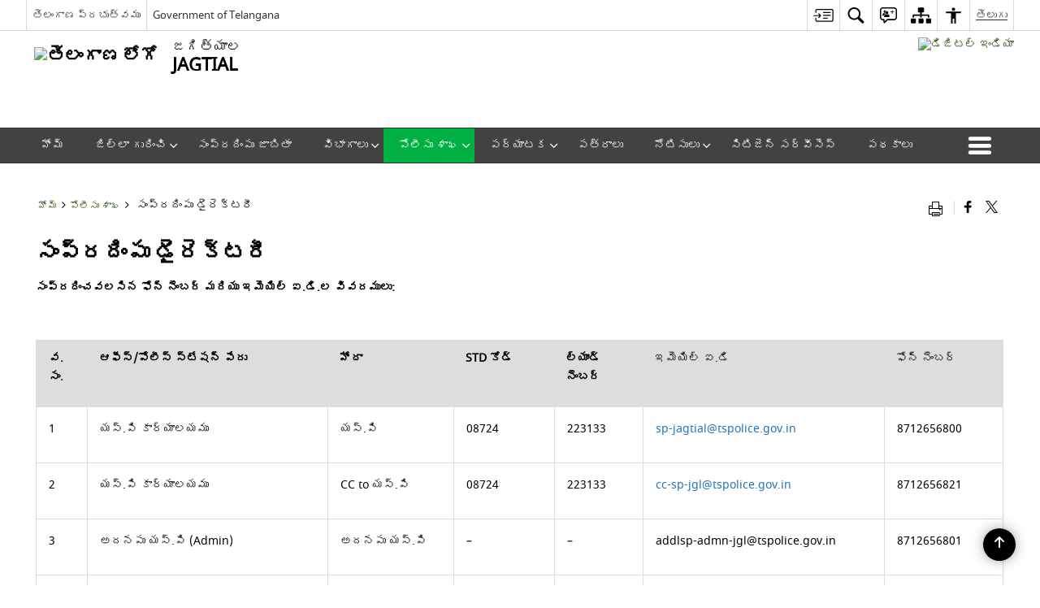

--- FILE ---
content_type: text/html; charset=UTF-8
request_url: https://jagtial.telangana.gov.in/te/%E0%B0%B8%E0%B0%82%E0%B0%AA%E0%B1%8D%E0%B0%B0%E0%B0%A6%E0%B0%BF%E0%B0%82%E0%B0%AA%E0%B1%81-%E0%B0%A1%E0%B1%88%E0%B0%B0%E0%B1%86%E0%B0%95%E0%B1%8D%E0%B0%9F%E0%B0%B0%E0%B1%80/
body_size: 26672
content:
<!DOCTYPE html>
<html lang="te">

<head>
    <meta charset="UTF-8" />
    <meta http-equiv="X-UA-Compatible" content="IE=edge">
    <meta name="viewport" content="width=device-width, initial-scale=1">
    <title>
        సంప్రదింపు డైరెక్టరీ | JAGTIAL | భారతదేశం    </title>
        <link rel="icon" href="https://cdn.s3waas.gov.in/s33988c7f88ebcb58c6ce932b957b6f332/uploads/2019/07/2019071689.jpg">
        <link rel="profile" href="http://gmpg.org/xfn/11" />
    
        <meta name='robots' content='max-image-preview:large' />
<link rel="alternate" href="https://jagtial.telangana.gov.in/contact-directory/" hreflang="en" />
<link rel="alternate" href="https://jagtial.telangana.gov.in/te/%e0%b0%b8%e0%b0%82%e0%b0%aa%e0%b1%8d%e0%b0%b0%e0%b0%a6%e0%b0%bf%e0%b0%82%e0%b0%aa%e0%b1%81-%e0%b0%a1%e0%b1%88%e0%b0%b0%e0%b1%86%e0%b0%95%e0%b1%8d%e0%b0%9f%e0%b0%b0%e0%b1%80/" hreflang="te" />
<meta name="description" content="సంప్రదించవలసిన ఫోన్ నెంబర్ మరియు ఇమెయిల్‌ ఐ.డి.ల వివరములు: &nbsp; వ. సం. ఆఫీస్/పోలీస్ స్టేషన్ పేరు హోదా STD కోడ్ ల్యాండ్ నెంబర్ ఇమెయిల్‌ ఐ.డి ఫోన్ నెంబర్ 1 యస్.పి కార్యాలయము యస్.పి 08724 223133 sp-jagtial@tspolice.gov.in 8712656800 2 యస్.పి కార్యాలయము CC to యస్.పి 08724 223133 cc-sp-jgl@tspolice.gov.in 8712656821 3 అదనపు యస్.పి (Admin) అదనపు యస్.పి &#8211; &#8211; addlsp-admn-jgl@tspolice.gov.in 8712656801 4 సబ్ డివిజనల్ పోలీస్ ఆఫీసర్, [&hellip;]" />
<meta name="keywords" content="సంప్రదింపు, డైరెక్టరీ, సంప్రదింపు డైరెక్టరీ" />
<style id='wp-img-auto-sizes-contain-inline-css'>
img:is([sizes=auto i],[sizes^="auto," i]){contain-intrinsic-size:3000px 1500px}
/*# sourceURL=wp-img-auto-sizes-contain-inline-css */
</style>
<style id='wp-emoji-styles-inline-css'>

	img.wp-smiley, img.emoji {
		display: inline !important;
		border: none !important;
		box-shadow: none !important;
		height: 1em !important;
		width: 1em !important;
		margin: 0 0.07em !important;
		vertical-align: -0.1em !important;
		background: none !important;
		padding: 0 !important;
	}
/*# sourceURL=wp-emoji-styles-inline-css */
</style>
<style id='wp-block-library-inline-css'>
:root{--wp-block-synced-color:#7a00df;--wp-block-synced-color--rgb:122,0,223;--wp-bound-block-color:var(--wp-block-synced-color);--wp-editor-canvas-background:#ddd;--wp-admin-theme-color:#007cba;--wp-admin-theme-color--rgb:0,124,186;--wp-admin-theme-color-darker-10:#006ba1;--wp-admin-theme-color-darker-10--rgb:0,107,160.5;--wp-admin-theme-color-darker-20:#005a87;--wp-admin-theme-color-darker-20--rgb:0,90,135;--wp-admin-border-width-focus:2px}@media (min-resolution:192dpi){:root{--wp-admin-border-width-focus:1.5px}}.wp-element-button{cursor:pointer}:root .has-very-light-gray-background-color{background-color:#eee}:root .has-very-dark-gray-background-color{background-color:#313131}:root .has-very-light-gray-color{color:#eee}:root .has-very-dark-gray-color{color:#313131}:root .has-vivid-green-cyan-to-vivid-cyan-blue-gradient-background{background:linear-gradient(135deg,#00d084,#0693e3)}:root .has-purple-crush-gradient-background{background:linear-gradient(135deg,#34e2e4,#4721fb 50%,#ab1dfe)}:root .has-hazy-dawn-gradient-background{background:linear-gradient(135deg,#faaca8,#dad0ec)}:root .has-subdued-olive-gradient-background{background:linear-gradient(135deg,#fafae1,#67a671)}:root .has-atomic-cream-gradient-background{background:linear-gradient(135deg,#fdd79a,#004a59)}:root .has-nightshade-gradient-background{background:linear-gradient(135deg,#330968,#31cdcf)}:root .has-midnight-gradient-background{background:linear-gradient(135deg,#020381,#2874fc)}:root{--wp--preset--font-size--normal:16px;--wp--preset--font-size--huge:42px}.has-regular-font-size{font-size:1em}.has-larger-font-size{font-size:2.625em}.has-normal-font-size{font-size:var(--wp--preset--font-size--normal)}.has-huge-font-size{font-size:var(--wp--preset--font-size--huge)}.has-text-align-center{text-align:center}.has-text-align-left{text-align:left}.has-text-align-right{text-align:right}.has-fit-text{white-space:nowrap!important}#end-resizable-editor-section{display:none}.aligncenter{clear:both}.items-justified-left{justify-content:flex-start}.items-justified-center{justify-content:center}.items-justified-right{justify-content:flex-end}.items-justified-space-between{justify-content:space-between}.screen-reader-text{border:0;clip-path:inset(50%);height:1px;margin:-1px;overflow:hidden;padding:0;position:absolute;width:1px;word-wrap:normal!important}.screen-reader-text:focus{background-color:#ddd;clip-path:none;color:#444;display:block;font-size:1em;height:auto;left:5px;line-height:normal;padding:15px 23px 14px;text-decoration:none;top:5px;width:auto;z-index:100000}html :where(.has-border-color){border-style:solid}html :where([style*=border-top-color]){border-top-style:solid}html :where([style*=border-right-color]){border-right-style:solid}html :where([style*=border-bottom-color]){border-bottom-style:solid}html :where([style*=border-left-color]){border-left-style:solid}html :where([style*=border-width]){border-style:solid}html :where([style*=border-top-width]){border-top-style:solid}html :where([style*=border-right-width]){border-right-style:solid}html :where([style*=border-bottom-width]){border-bottom-style:solid}html :where([style*=border-left-width]){border-left-style:solid}html :where(img[class*=wp-image-]){height:auto;max-width:100%}:where(figure){margin:0 0 1em}html :where(.is-position-sticky){--wp-admin--admin-bar--position-offset:var(--wp-admin--admin-bar--height,0px)}@media screen and (max-width:600px){html :where(.is-position-sticky){--wp-admin--admin-bar--position-offset:0px}}

/*# sourceURL=wp-block-library-inline-css */
</style><style id='global-styles-inline-css'>
:root{--wp--preset--aspect-ratio--square: 1;--wp--preset--aspect-ratio--4-3: 4/3;--wp--preset--aspect-ratio--3-4: 3/4;--wp--preset--aspect-ratio--3-2: 3/2;--wp--preset--aspect-ratio--2-3: 2/3;--wp--preset--aspect-ratio--16-9: 16/9;--wp--preset--aspect-ratio--9-16: 9/16;--wp--preset--color--black: #000000;--wp--preset--color--cyan-bluish-gray: #abb8c3;--wp--preset--color--white: #ffffff;--wp--preset--color--pale-pink: #f78da7;--wp--preset--color--vivid-red: #cf2e2e;--wp--preset--color--luminous-vivid-orange: #ff6900;--wp--preset--color--luminous-vivid-amber: #fcb900;--wp--preset--color--light-green-cyan: #7bdcb5;--wp--preset--color--vivid-green-cyan: #00d084;--wp--preset--color--pale-cyan-blue: #8ed1fc;--wp--preset--color--vivid-cyan-blue: #0693e3;--wp--preset--color--vivid-purple: #9b51e0;--wp--preset--gradient--vivid-cyan-blue-to-vivid-purple: linear-gradient(135deg,rgb(6,147,227) 0%,rgb(155,81,224) 100%);--wp--preset--gradient--light-green-cyan-to-vivid-green-cyan: linear-gradient(135deg,rgb(122,220,180) 0%,rgb(0,208,130) 100%);--wp--preset--gradient--luminous-vivid-amber-to-luminous-vivid-orange: linear-gradient(135deg,rgb(252,185,0) 0%,rgb(255,105,0) 100%);--wp--preset--gradient--luminous-vivid-orange-to-vivid-red: linear-gradient(135deg,rgb(255,105,0) 0%,rgb(207,46,46) 100%);--wp--preset--gradient--very-light-gray-to-cyan-bluish-gray: linear-gradient(135deg,rgb(238,238,238) 0%,rgb(169,184,195) 100%);--wp--preset--gradient--cool-to-warm-spectrum: linear-gradient(135deg,rgb(74,234,220) 0%,rgb(151,120,209) 20%,rgb(207,42,186) 40%,rgb(238,44,130) 60%,rgb(251,105,98) 80%,rgb(254,248,76) 100%);--wp--preset--gradient--blush-light-purple: linear-gradient(135deg,rgb(255,206,236) 0%,rgb(152,150,240) 100%);--wp--preset--gradient--blush-bordeaux: linear-gradient(135deg,rgb(254,205,165) 0%,rgb(254,45,45) 50%,rgb(107,0,62) 100%);--wp--preset--gradient--luminous-dusk: linear-gradient(135deg,rgb(255,203,112) 0%,rgb(199,81,192) 50%,rgb(65,88,208) 100%);--wp--preset--gradient--pale-ocean: linear-gradient(135deg,rgb(255,245,203) 0%,rgb(182,227,212) 50%,rgb(51,167,181) 100%);--wp--preset--gradient--electric-grass: linear-gradient(135deg,rgb(202,248,128) 0%,rgb(113,206,126) 100%);--wp--preset--gradient--midnight: linear-gradient(135deg,rgb(2,3,129) 0%,rgb(40,116,252) 100%);--wp--preset--font-size--small: 13px;--wp--preset--font-size--medium: 20px;--wp--preset--font-size--large: 36px;--wp--preset--font-size--x-large: 42px;--wp--preset--spacing--20: 0.44rem;--wp--preset--spacing--30: 0.67rem;--wp--preset--spacing--40: 1rem;--wp--preset--spacing--50: 1.5rem;--wp--preset--spacing--60: 2.25rem;--wp--preset--spacing--70: 3.38rem;--wp--preset--spacing--80: 5.06rem;--wp--preset--shadow--natural: 6px 6px 9px rgba(0, 0, 0, 0.2);--wp--preset--shadow--deep: 12px 12px 50px rgba(0, 0, 0, 0.4);--wp--preset--shadow--sharp: 6px 6px 0px rgba(0, 0, 0, 0.2);--wp--preset--shadow--outlined: 6px 6px 0px -3px rgb(255, 255, 255), 6px 6px rgb(0, 0, 0);--wp--preset--shadow--crisp: 6px 6px 0px rgb(0, 0, 0);}:where(.is-layout-flex){gap: 0.5em;}:where(.is-layout-grid){gap: 0.5em;}body .is-layout-flex{display: flex;}.is-layout-flex{flex-wrap: wrap;align-items: center;}.is-layout-flex > :is(*, div){margin: 0;}body .is-layout-grid{display: grid;}.is-layout-grid > :is(*, div){margin: 0;}:where(.wp-block-columns.is-layout-flex){gap: 2em;}:where(.wp-block-columns.is-layout-grid){gap: 2em;}:where(.wp-block-post-template.is-layout-flex){gap: 1.25em;}:where(.wp-block-post-template.is-layout-grid){gap: 1.25em;}.has-black-color{color: var(--wp--preset--color--black) !important;}.has-cyan-bluish-gray-color{color: var(--wp--preset--color--cyan-bluish-gray) !important;}.has-white-color{color: var(--wp--preset--color--white) !important;}.has-pale-pink-color{color: var(--wp--preset--color--pale-pink) !important;}.has-vivid-red-color{color: var(--wp--preset--color--vivid-red) !important;}.has-luminous-vivid-orange-color{color: var(--wp--preset--color--luminous-vivid-orange) !important;}.has-luminous-vivid-amber-color{color: var(--wp--preset--color--luminous-vivid-amber) !important;}.has-light-green-cyan-color{color: var(--wp--preset--color--light-green-cyan) !important;}.has-vivid-green-cyan-color{color: var(--wp--preset--color--vivid-green-cyan) !important;}.has-pale-cyan-blue-color{color: var(--wp--preset--color--pale-cyan-blue) !important;}.has-vivid-cyan-blue-color{color: var(--wp--preset--color--vivid-cyan-blue) !important;}.has-vivid-purple-color{color: var(--wp--preset--color--vivid-purple) !important;}.has-black-background-color{background-color: var(--wp--preset--color--black) !important;}.has-cyan-bluish-gray-background-color{background-color: var(--wp--preset--color--cyan-bluish-gray) !important;}.has-white-background-color{background-color: var(--wp--preset--color--white) !important;}.has-pale-pink-background-color{background-color: var(--wp--preset--color--pale-pink) !important;}.has-vivid-red-background-color{background-color: var(--wp--preset--color--vivid-red) !important;}.has-luminous-vivid-orange-background-color{background-color: var(--wp--preset--color--luminous-vivid-orange) !important;}.has-luminous-vivid-amber-background-color{background-color: var(--wp--preset--color--luminous-vivid-amber) !important;}.has-light-green-cyan-background-color{background-color: var(--wp--preset--color--light-green-cyan) !important;}.has-vivid-green-cyan-background-color{background-color: var(--wp--preset--color--vivid-green-cyan) !important;}.has-pale-cyan-blue-background-color{background-color: var(--wp--preset--color--pale-cyan-blue) !important;}.has-vivid-cyan-blue-background-color{background-color: var(--wp--preset--color--vivid-cyan-blue) !important;}.has-vivid-purple-background-color{background-color: var(--wp--preset--color--vivid-purple) !important;}.has-black-border-color{border-color: var(--wp--preset--color--black) !important;}.has-cyan-bluish-gray-border-color{border-color: var(--wp--preset--color--cyan-bluish-gray) !important;}.has-white-border-color{border-color: var(--wp--preset--color--white) !important;}.has-pale-pink-border-color{border-color: var(--wp--preset--color--pale-pink) !important;}.has-vivid-red-border-color{border-color: var(--wp--preset--color--vivid-red) !important;}.has-luminous-vivid-orange-border-color{border-color: var(--wp--preset--color--luminous-vivid-orange) !important;}.has-luminous-vivid-amber-border-color{border-color: var(--wp--preset--color--luminous-vivid-amber) !important;}.has-light-green-cyan-border-color{border-color: var(--wp--preset--color--light-green-cyan) !important;}.has-vivid-green-cyan-border-color{border-color: var(--wp--preset--color--vivid-green-cyan) !important;}.has-pale-cyan-blue-border-color{border-color: var(--wp--preset--color--pale-cyan-blue) !important;}.has-vivid-cyan-blue-border-color{border-color: var(--wp--preset--color--vivid-cyan-blue) !important;}.has-vivid-purple-border-color{border-color: var(--wp--preset--color--vivid-purple) !important;}.has-vivid-cyan-blue-to-vivid-purple-gradient-background{background: var(--wp--preset--gradient--vivid-cyan-blue-to-vivid-purple) !important;}.has-light-green-cyan-to-vivid-green-cyan-gradient-background{background: var(--wp--preset--gradient--light-green-cyan-to-vivid-green-cyan) !important;}.has-luminous-vivid-amber-to-luminous-vivid-orange-gradient-background{background: var(--wp--preset--gradient--luminous-vivid-amber-to-luminous-vivid-orange) !important;}.has-luminous-vivid-orange-to-vivid-red-gradient-background{background: var(--wp--preset--gradient--luminous-vivid-orange-to-vivid-red) !important;}.has-very-light-gray-to-cyan-bluish-gray-gradient-background{background: var(--wp--preset--gradient--very-light-gray-to-cyan-bluish-gray) !important;}.has-cool-to-warm-spectrum-gradient-background{background: var(--wp--preset--gradient--cool-to-warm-spectrum) !important;}.has-blush-light-purple-gradient-background{background: var(--wp--preset--gradient--blush-light-purple) !important;}.has-blush-bordeaux-gradient-background{background: var(--wp--preset--gradient--blush-bordeaux) !important;}.has-luminous-dusk-gradient-background{background: var(--wp--preset--gradient--luminous-dusk) !important;}.has-pale-ocean-gradient-background{background: var(--wp--preset--gradient--pale-ocean) !important;}.has-electric-grass-gradient-background{background: var(--wp--preset--gradient--electric-grass) !important;}.has-midnight-gradient-background{background: var(--wp--preset--gradient--midnight) !important;}.has-small-font-size{font-size: var(--wp--preset--font-size--small) !important;}.has-medium-font-size{font-size: var(--wp--preset--font-size--medium) !important;}.has-large-font-size{font-size: var(--wp--preset--font-size--large) !important;}.has-x-large-font-size{font-size: var(--wp--preset--font-size--x-large) !important;}
/*# sourceURL=global-styles-inline-css */
</style>

<style id='classic-theme-styles-inline-css'>
/*! This file is auto-generated */
.wp-block-button__link{color:#fff;background-color:#32373c;border-radius:9999px;box-shadow:none;text-decoration:none;padding:calc(.667em + 2px) calc(1.333em + 2px);font-size:1.125em}.wp-block-file__button{background:#32373c;color:#fff;text-decoration:none}
/*# sourceURL=/wp-includes/css/classic-themes.min.css */
</style>
<link rel='stylesheet' id='parichay-login-css-css' href='https://jagtial.telangana.gov.in/wp-content/mu-plugins/parichay-sso//css/login.css' media='all' />
<link rel='stylesheet' id='base-css-css' href='https://jagtial.telangana.gov.in/wp-content/themes/district-theme-9/css/base.css' media='all' />
<link rel='stylesheet' id='extra-feature-css-css' href='https://jagtial.telangana.gov.in/wp-content/plugins/common_utility/css/extra.features.css' media='all' />
<link rel='stylesheet' id='contact-form-7-css' href='https://jagtial.telangana.gov.in/wp-content/plugins/contact-form-7/includes/css/styles.css' media='all' />
<link rel='stylesheet' id='sliderhelper-css-css' href='https://jagtial.telangana.gov.in/wp-content/themes/district-theme-9/css/sliderhelper.css' media='all' />
<link rel='stylesheet' id='font-awesome-css' href='https://jagtial.telangana.gov.in/wp-content/plugins/awaas-accessibility/css/font-awesome.css' media='all' />
<link rel='stylesheet' id='extra_css-css' href='https://jagtial.telangana.gov.in/wp-content/plugins/awaas-accessibility/css/extra.css' media='screen' />
<script src="https://jagtial.telangana.gov.in/wp-content/themes/district-theme-9/js/jquery.min.js" id="jquery-core-js"></script>
<script src="https://jagtial.telangana.gov.in/wp-content/themes/district-theme-9/js/jquery-migrate.min.js" id="jquery-migrate-js"></script>
<script src="https://jagtial.telangana.gov.in/wp-content/themes/district-theme-9/js/core.min.js" id="jquery-ui-core-js"></script>
<script src="https://jagtial.telangana.gov.in/wp-content/plugins/awaas-accessibility/js/external.js" id="external-link-js"></script>
<script id="s3waas-accessibility-js-extra">
var S3WaaSAccessibilityParams = {"blogInfoName":"JAGTIAL","defaultLinkAriaLabel":"\u0c15\u0c4d\u0c30\u0c4a\u0c24\u0c4d\u0c24 \u0c35\u0c3f\u0c02\u0c21\u0c4b\u0c32\u0c4b \u0c24\u0c46\u0c30\u0c41\u0c1a\u0c41\u0c15\u0c41\u0c28\u0c47 \u0c2c\u0c3e\u0c39\u0c4d\u0c2f \u0c2a\u0c4d\u0c30\u0c26\u0c47\u0c36\u0c3e\u0c32\u0c41","defaultLinkTitle":"\u0c15\u0c4d\u0c30\u0c4a\u0c24\u0c4d\u0c24 \u0c35\u0c3f\u0c02\u0c21\u0c4b\u0c32\u0c4b \u0c24\u0c46\u0c30\u0c41\u0c1a\u0c41\u0c15\u0c41\u0c28\u0c47 \u0c2c\u0c3e\u0c39\u0c4d\u0c2f \u0c2a\u0c4d\u0c30\u0c26\u0c47\u0c36\u0c3e\u0c32\u0c41","flexNavPrevTitle":"\u0c2e\u0c41\u0c28\u0c41\u0c2a\u0c1f\u0c3f","flexNavPlayPauseTitle":"Play/Pause","flexNavNextTitle":"\u0c24\u0c30\u0c41\u0c35\u0c3e\u0c24","ariaLabelDownload":"\u0c21\u0c4c\u0c28\u0c4d\u0c32\u0c4b\u0c21\u0c4d \u0c1a\u0c47\u0c2f\u0c41\u0c1f","excludeExternalLinks":"","nameIsRequired":"Name is a required field","nameInvalidError":"The Name entered is invalid. Only alphabets and space are supported.","emailRequired":"Email is a required field","emailInvalidError":"Please enter a valid email address in the format name@example.com","subjectRequired":"Subject is a required field","messageRequired":"Message is a required field","captchaRequired":"Captcha is a required field"};
//# sourceURL=s3waas-accessibility-js-extra
</script>
<script src="https://jagtial.telangana.gov.in/wp-content/plugins/awaas-accessibility/js/accessibility.js" id="s3waas-accessibility-js"></script>
<link rel="canonical" href="https://jagtial.telangana.gov.in/te/%e0%b0%b8%e0%b0%82%e0%b0%aa%e0%b1%8d%e0%b0%b0%e0%b0%a6%e0%b0%bf%e0%b0%82%e0%b0%aa%e0%b1%81-%e0%b0%a1%e0%b1%88%e0%b0%b0%e0%b1%86%e0%b0%95%e0%b1%8d%e0%b0%9f%e0%b0%b0%e0%b1%80/" />
<link rel='shortlink' href='https://jagtial.telangana.gov.in/?p=29063' />
<style>
#map_canvas {
    width: 100%;
    height: 500px;
    border: 2px solid #3872ac;
    position: relative;
}

.markerLoader {
    width: 100px;
    position: absolute;
    top: 50%;
    left: 50%;
    margin-left: -50px;
    margin-top: -50px;
}

.markerLoader img {
    width: 100%;
}

.googleMarkerOptions {
    width: 500px;
    float: right;
    margin-bottom: 15px;
}

.googleMarkerOptions>form {
    display: flex;
    align-items: center;
}

.googleMarkerOptions select {
    height: auto;
    padding: 6px 10px;
    margin: 0 5px;
    border-radius: 4px;
}

.googleMarkerOptions select.radius {
    width: auto;
}

.googleMarkerOptions #utility_type {
    width: 100%;
    margin-left: 0;
}

.googleMarkerOptions>form .btn {
    border-radius: 4px;
    margin-right: 0;
}

.googleMarkerOptions>form .btn:focus {
    outline: none;
}

.googleMarkerOptions>form .nearby-img {
    width: 40px;
    margin-right: 10px;
}

.googleMapMarker {
    display: inline-block;
    width: 100%;
}

body.contrast .googleMapMarkerInfoHOlder {
    background: #000;
    padding: 8px 14px 54px;
}

.googleMapMarkerLocationList {
    margin-top: 25px;
}

.googleMapMarkerLocationList ul {
    display: grid;
    grid-template-columns: repeat(4, 1fr);
    grid-gap: 20px;
    padding: 0;
    word-break: break-word;
}

.googleMapMarkerLocationList li {
    list-style: none;
    padding: 12px;
    box-shadow: 0 0 10px 0 rgba(0, 0, 0, 0.25);
}

/*
                .googleMapMarkerLocationList li:nth-child(7n-2), .googleMapMarkerLocationList li:nth-child(7n-1), .googleMapMarkerLocationList li:nth-child(7n){grid-column: span 4;}
        */
@media screen and (max-width: 1199px) {
    .googleMapMarkerLocationList ul {
        grid-template-columns: repeat(3, 1fr);
    }
}

@media screen and (max-width: 992px) {
    .googleMapMarkerLocationList ul {
        grid-template-columns: repeat(2, 1fr);
    }
}

@media screen and (max-width: 575px) {
    .googleMapMarkerLocationList ul {
        grid-template-columns: repeat(1, 1fr);
    }
}

@media screen and (max-width: 640px) {
    .googleMarkerOptions {
        width: 100%;
    }

    .googleMarkerOptions>form {
        display: block;
        text-align: center;
    }

    .googleMarkerOptions #utility_type {
        width: 100%;
    }

    .googleMarkerOptions>form .nearby-img {
        display: none;
    }

    .googleMarkerOptions select.radius {
        margin: 10px 0;
    }

    .googleMarkerOptions>form .btn {
        font-size: 1.1em;
    }
}
</style>
    <noscript>
        <style>
            #topBar #accessibility ul li .goiSearch, #topBar1 #accessibility ul li .goiSearch{ visibility: visible;}
            #topBar #accessibility ul li .socialIcons ul, #topBar1 #accessibility ul li .socialIcons ul { background: #fff !important;}
            #topBar #accessibility ul li .goiSearch, #topBar1 #accessibility ul li .goiSearch{ right: 0; left: inherit;}
            .nav li a:focus > ul { left: 0; opacity: 0.99;}
            .show-focus-outlines a:focus, .show-focus-outlines button:focus, .show-focus-outlines .carasoleflex-wrap .flexslider .slides > li a:focus, 
            .show-focus-outlines .flexslider .slides>li a:focus
            { outline: 3px solid #d64000 !important;}
            .flexslider .slides>li { display:block;}
            .nav li.active > a, .nav li > a:hover, .nav li > a:focus, .nav ul li a:hover,
            .mva7-thc-activetheme-district-theme-13 .nav li:hover > a, .mva7-thc-activetheme-district-theme-13 .nav li.active > a, .home-13 .nav li:hover > a, .home-13 .nav li.active > a{color:#ffffff;}
            .nav li:hover > a{ border-top:none; color:#ffffff;}
            .nav li.active > a{ border:0;}
            .nav ul{ opacity:1; left:0; position:static !important; width:auto; border:0;}
            .nav li{ position:static !important; display:block; float:none; border:0 !important;}
            .nav li>a { float:none; display:block; background-color:rgba(146,38,4,0.75) !important; color:#ffffff; margin:0; padding:12px 20px !important; border-radius:0; border-bottom:1px solid #ffffff !important; position:static !important; border-top:0; font-size:14px !important;}
            .nav ul.sub-menu li >a{ background-color:rgba(146,38,4,1); font-size:12px !important;}
            ul li .socialIcons{ visibility:visible !important;}
            .mva7-thc-activetheme-district-theme .nav li > a,
            .mva7-thc-activetheme-district-theme .nav li.active > a{ background-color:#9e6b22 !important;}
            .mva7-thc-activetheme-district-theme .nav ul.sub-menu li >a{ background-color:#f3b45b !important;}

            .mva7-thc-activetheme-district-theme-2 .menuWrapper,
            .mva7-thc-activetheme-district-theme-6 .menuWrapper,
            .mva7-thc-activetheme-district-theme-7 .menuWrapper,
            .mva7-thc-activetheme-district-theme-8 .menuWrapper,
            .mva7-thc-activetheme-district-theme-9 .menuWrapper,
            .mva7-thc-activetheme-district-theme-10 .menuWrapper,
            .mva7-thc-activetheme-district-theme-11 .menuWrapper,
            .mva7-thc-activetheme-district-theme-13 .menuWrapper,
            .mva7-thc-activetheme-district-theme-14 .menuWrapper,
            .mva7-thc-activetheme-district-theme-15 .menuWrapper{ background-color:#ffffff;}

            .mva7-thc-activetheme-district-theme-2 .nav li > a,
            .mva7-thc-activetheme-district-theme-2 .nav li.active > a{ background-color:rgba(63,77,184,0.75) !important;}
            .mva7-thc-activetheme-district-theme-2 .nav ul.sub-menu li >a{ background-color:rgba(63,77,184,1) !important;}

            .mva7-thc-activetheme-district-theme-3 .nav li > a,
            .mva7-thc-activetheme-district-theme-3 .nav li.active > a,
            .mva7-thc-activetheme-district-theme-5 .nav li > a,
            .mva7-thc-activetheme-district-theme-5 .nav li.active > a{ background-color:rgba(212,60,60,0.75) !important;}
            .mva7-thc-activetheme-district-theme-3 .nav ul.sub-menu li >a,
            .mva7-thc-activetheme-district-theme-5 .nav ul.sub-menu li >a{ background-color:rgba(212,60,60,1) !important;}

            .mva7-thc-activetheme-district-theme-4 .nav li > a,
            .mva7-thc-activetheme-district-theme-4 .nav li.active > a{ background-color:rgba(184,48,88,0.75) !important;}
            .mva7-thc-activetheme-district-theme-4 .nav ul.sub-menu li >a{ background-color:rgba(184,48,88,1) !important;}

            .mva7-thc-activetheme-district-theme-6 .nav li > a,
            .mva7-thc-activetheme-district-theme-6 .nav li.active > a{ background-color:rgba(16,91,122,0.75) !important;}
            .mva7-thc-activetheme-district-theme-6 .nav ul.sub-menu li >a{ background-color:rgba(16,91,122,1) !important;}

            .mva7-thc-activetheme-district-theme-7 .nav li > a,
            .mva7-thc-activetheme-district-theme-7 .nav li.active > a{ background-color:rgba(2,20,80,0.75) !important;}
            .mva7-thc-activetheme-district-theme-7 .nav ul.sub-menu li >a{ background-color:rgba(2,20,80,1) !important;}

            .mva7-thc-activetheme-district-theme-8 .nav li > a,
            .mva7-thc-activetheme-district-theme-8 .nav li.active > a{ background-color:rgba(0,144,145,0.65) !important;}
            .mva7-thc-activetheme-district-theme-8 .nav ul.sub-menu li >a{ background-color:rgba(0,144,145,1) !important;}

            .mva7-thc-activetheme-district-theme-9 .nav li > a,
            .mva7-thc-activetheme-district-theme-9 .nav li.active > a{ background-color:rgba(60,125,20,0.75) !important;}
            .mva7-thc-activetheme-district-theme-9 .nav ul.sub-menu li >a{ background-color:rgba(60,125,20,1) !important;}

            .mva7-thc-activetheme-district-theme-10 .nav li > a,
            .mva7-thc-activetheme-district-theme-10 .nav li.active > a{ background-color:rgba(233,13,65,0.70) !important;}
            .mva7-thc-activetheme-district-theme-10 .nav ul.sub-menu li >a{ background-color:rgba(233,13,65,1) !important;}

            .mva7-thc-activetheme-district-theme-11 .nav li > a,
            .mva7-thc-activetheme-district-theme-11 .nav li.active > a{ background-color:rgba(104,57,127,0.75) !important;}
            .mva7-thc-activetheme-district-theme-11 .nav ul.sub-menu li >a{ background-color:rgba(104,57,127,1) !important;}

            .mva7-thc-activetheme-district-theme-13 .nav li > a,
            .mva7-thc-activetheme-district-theme-13 .nav li.active > a{ background-color:rgba(0,0,0,0.75) !important;}
            .mva7-thc-activetheme-district-theme-13 .nav ul.sub-menu li >a{ background-color:rgba(0,0,0,1) !important;}

            .mva7-thc-activetheme-district-theme-14 .nav li > a,
            .mva7-thc-activetheme-district-theme-14 .nav li.active > a{ background-color:rgba(0,120,175,0.75) !important;}
            .mva7-thc-activetheme-district-theme-14 .nav ul.sub-menu li >a{ background-color:rgba(0,120,175,1) !important;}

            .mva7-thc-activetheme-district-theme-15 .nav li > a,
            .mva7-thc-activetheme-district-theme-15 .nav li.active > a{ background-color:rgba(150,86,104,0.75) !important;}
            .mva7-thc-activetheme-district-theme-15 .nav ul.sub-menu li >a{ background-color:rgba(150,86,104,1) !important;}y

                                                                                                                                /*for high contrast css*/
                                                                                                                            .contrast #topBar #accessibility ul li .socialIcons ul, .contrast #topBar1 #accessibility ul li .socialIcons ul,
                                                                                                                            .contrast .nav li>a, .contrast .nav ul.sub-menu li >a,
                                                                                                                            .contrast.mva7-thc-activetheme-district-theme .nav li.active > a,
                                                                                                                            .contrast.mva7-thc-activetheme-district-theme .nav ul.sub-menu li >a,
                                                                                                                            .contrast.mva7-thc-activetheme-district-theme-2 .menuWrapper,
                                                                                                                            .contrast.mva7-thc-activetheme-district-theme-6 .menuWrapper,
                                                                                                                            .contrast.mva7-thc-activetheme-district-theme-7 .menuWrapper,
                                                                                                                            .contrast.mva7-thc-activetheme-district-theme-8 .menuWrapper,
                                                                                                                            .contrast.mva7-thc-activetheme-district-theme-9 .menuWrapper,
                                                                                                                            .contrast.mva7-thc-activetheme-district-theme-10 .menuWrapper,
                                                                                                                            .contrast.mva7-thc-activetheme-district-theme-11 .menuWrapper,
                                                                                                                            .contrast.mva7-thc-activetheme-district-theme-13 .menuWrapper,
                                                                                                                            .contrast.mva7-thc-activetheme-district-theme-14 .menuWrapper,
                                                                                                                            .contrast.mva7-thc-activetheme-district-theme-15 .menuWrapper,
                                                                                                                            .contrast.mva7-thc-activetheme-district-theme-2 .nav li > a,
                                                                                                                            .contrast.mva7-thc-activetheme-district-theme-2 .nav li.active > a,
                                                                                                                            .contrast.mva7-thc-activetheme-district-theme-2 .nav ul.sub-menu li >a,
                                                                                                                            .contrast.mva7-thc-activetheme-district-theme-3 .nav li > a,
                                                                                                                            .contrast.mva7-thc-activetheme-district-theme-3 .nav li.active > a,
                                                                                                                            .contrast.mva7-thc-activetheme-district-theme-5 .nav li > a,
                                                                                                                            .contrast.mva7-thc-activetheme-district-theme-5 .nav li.active > a,
                                                                                                                            .contrast.mva7-thc-activetheme-district-theme-3 .nav ul.sub-menu li >a,
                                                                                                                            .contrast.mva7-thc-activetheme-district-theme-5 .nav ul.sub-menu li >a,
                                                                                                                            .contrast.mva7-thc-activetheme-district-theme-4 .nav li > a,
                                                                                                                            .contrast.mva7-thc-activetheme-district-theme-4 .nav li.active > a,
                                                                                                                            .contrast.mva7-thc-activetheme-district-theme-4 .nav ul.sub-menu li >a,
                                                                                                                            .contrast.mva7-thc-activetheme-district-theme-6 .nav li > a,
                                                                                                                            .contrast.mva7-thc-activetheme-district-theme-6 .nav li.active > a,
                                                                                                                            .contrast.mva7-thc-activetheme-district-theme-6 .nav ul.sub-menu li >a,
                                                                                                                            .contrast.mva7-thc-activetheme-district-theme-7 .nav li > a,
                                                                                                                            .contrast.mva7-thc-activetheme-district-theme-7 .nav li.active > a,
                                                                                                                            .contrast.mva7-thc-activetheme-district-theme-7 .nav ul.sub-menu li >a,
                                                                                                                            .contrast.mva7-thc-activetheme-district-theme-8 .nav li > a,
                                                                                                                            .contrast.mva7-thc-activetheme-district-theme-8 .nav li.active > a,
                                                                                                                            .contrast.mva7-thc-activetheme-district-theme-8 .nav ul.sub-menu li >a,
                                                                                                                            .contrast.mva7-thc-activetheme-district-theme-9 .nav li > a,
                                                                                                                            .contrast.mva7-thc-activetheme-district-theme-9 .nav li.active > a,
                                                                                                                            .contrast.mva7-thc-activetheme-district-theme-9 .nav ul.sub-menu li >a,
                                                                                                                            .contrast.mva7-thc-activetheme-district-theme-10 .nav li > a,
                                                                                                                            .contrast.mva7-thc-activetheme-district-theme-10 .nav li.active > a,
                                                                                                                            .contrast.mva7-thc-activetheme-district-theme-10 .nav ul.sub-menu li >a,
                                                                                                                            .contrast.mva7-thc-activetheme-district-theme-11 .nav li > a,
                                                                                                                            .contrast.mva7-thc-activetheme-district-theme-11 .nav li.active > a,
                                                                                                                            .contrast.mva7-thc-activetheme-district-theme-11 .nav ul.sub-menu li >a,
                                                                                                                            .contrast.mva7-thc-activetheme-district-theme-13 .nav li > a,
                                                                                                                            .contrast.mva7-thc-activetheme-district-theme-13 .nav li.active > a,
                                                                                                                            .contrast.mva7-thc-activetheme-district-theme-13 .nav ul.sub-menu li >a,
                                                                                                                            .contrast.mva7-thc-activetheme-district-theme-14 .nav li > a,
                                                                                                                            .contrast.mva7-thc-activetheme-district-theme-14 .nav li.active > a,
                                                                                                                            .contrast.mva7-thc-activetheme-district-theme-14 .nav ul.sub-menu li >a,
                                                                                                                            .contrast.mva7-thc-activetheme-district-theme-15 .nav li > a,
                                                                                                                            .contrast.mva7-thc-activetheme-district-theme-15 .nav li.active > a,
                                                                                                                            .contrast.mva7-thc-activetheme-district-theme-15 .nav ul.sub-menu li >a,
                                                                                                                            body.contrast
                                                                                                                            { background-color:#000 !important;}
            .contrast a, .contrast .socialIcons.select-lang a{ color:#ffff00 !important;}
            body.contrast, .contrast p, .contrast div, .contrast table{ color: #fff !important}
        </style>
    </noscript>
    <meta name="generator" content="Powered by WPBakery Page Builder - drag and drop page builder for WordPress."/>
<noscript><style> .wpb_animate_when_almost_visible { opacity: 1; }</style></noscript>    <!-- HTML5 shim and Respond.js for IE8 support of HTML5 elements and media queries -->
    <!-- WARNING: Respond.js doesn't work if you view the page via file:// -->
    <!--[if lt IE 9]>
      <script src="https://jagtial.telangana.gov.in/wp-content/themes/district-theme-9/js/html5shiv.min.js"></script>
      <script src="https://jagtial.telangana.gov.in/wp-content/themes/district-theme-9/js/respond.min.js"></script>
    <![endif]-->
    <script>
    var ajaxurl = "https://jagtial.telangana.gov.in/wp-admin/admin-ajax.php";
    </script>
</head>

<body class="wp-singular page-template-default page page-id-29063 wp-theme-district-theme-9 mva7-thc-activetheme-district-theme-9 lang-te wpb-js-composer js-comp-ver-6.13.0 vc_responsive">
        <!--<header id="mainHeader">-->
    <header>
        <section id="topBar" class="wrapper make-accessible-header">
            <div class="container">
                 <div id="accessibility">
                    <div class="push-right ">
                        <nav id="accessibility-menu" aria-label="Primary" >
                            <ul id="accessibilityMenu" class="clearfix" aria-label="Topbar menu" >
                                <li><a href="#SkipContent" class="skip-to-content"
                                        title="ప్రధాన విషయానికి తిరిగి వచ్చుట">
                                        <svg width="32" height="24" viewBox="0 0 40 27" fill="#000"
                                            xmlns="http://www.w3.org/2000/svg">
                                            <path
                                                d="M35.7451 0.628906C35.9372 0.628906 36.1614 0.628619 36.3535 0.661133C36.6739 0.693692 36.9949 0.75941 37.2832 0.889648C37.9558 1.15014 38.5006 1.57357 38.917 2.12695C39.2052 2.48504 39.4295 2.90824 39.5576 3.39648C39.6216 3.62421 39.6857 3.81945 39.7178 4.01465V22.7041C39.6537 22.8994 39.6216 23.0948 39.5576 23.29C39.4295 23.7459 39.2053 24.2024 38.917 24.5605C38.5006 25.1139 37.9238 25.5374 37.2832 25.7979C36.9949 25.8955 36.6739 25.9928 36.3535 26.0254C36.1614 26.0579 35.9373 26.0576 35.7451 26.0576H7.80762C5.50113 26.0574 3.83496 24.3646 3.83496 22.0205V19.1875C3.83508 18.6341 4.12402 18.2113 4.60449 18.0811C5.30927 17.8858 5.91797 18.4068 5.91797 19.2207V22.0205C5.91797 23.1925 6.62249 23.9412 7.80762 23.9414H35.6807C36.5135 23.9414 37.155 23.5186 37.4434 22.835C37.5074 22.6071 37.5712 22.3463 37.5713 22.0859V4.60156C37.5713 4.30867 37.5394 4.08034 37.4434 3.85254C37.1871 3.16879 36.5457 2.74512 35.6807 2.74512H7.80762C6.6546 2.7453 5.91808 3.46163 5.91797 4.66602V7.4668C5.91777 8.28044 5.30908 8.80153 4.60449 8.60645C4.12394 8.47621 3.83498 8.05251 3.83496 7.49902V4.66602C3.83509 2.32202 5.50122 0.629121 7.80762 0.628906H35.7451ZM27.6074 17.8203C28.2801 17.8203 28.7606 18.276 28.7607 18.8945C28.7607 19.5457 28.3122 19.9697 27.6074 19.9697H20.0781C19.5338 19.9695 19.0857 19.546 19.0215 19.0254C18.9894 18.4719 19.3419 17.9828 19.8545 17.8525C19.9506 17.8201 20.0788 17.8203 20.1748 17.8203H27.6074ZM10.6592 9.32227C10.7233 9.32227 10.7877 9.35449 10.8838 9.35449C11.108 9.38706 11.2684 9.51727 11.3965 9.64746C11.5246 9.7777 11.6843 9.90882 11.8125 10.0391C11.8766 10.1367 11.9733 10.2344 12.0693 10.332C12.1652 10.4294 12.2293 10.4944 12.3252 10.5918C12.5815 10.8523 12.8064 11.081 13.0947 11.374L13.1582 11.4385C13.4786 11.7315 13.7675 12.0576 14.0879 12.3506C14.1518 12.4156 14.2154 12.4809 14.2793 12.5459C14.3434 12.6436 14.44 12.709 14.5361 12.8066C14.7282 13.0018 14.9202 13.1971 15.1123 13.4248C15.1764 13.5225 15.1769 13.6204 15.209 13.6855V13.75C15.209 13.7825 15.2412 13.7829 15.2412 13.8154V14.0107C15.2114 14.0107 15.2091 14.039 15.209 14.043C15.1769 14.2383 15.0803 14.4342 14.9521 14.5645C14.6639 14.8574 14.4074 15.1182 14.1191 15.4111L13.5752 15.9648C13.2869 16.2579 12.9983 16.5507 12.71 16.8438C12.5498 17.0065 12.3896 17.1693 12.2295 17.332C11.9732 17.5925 11.7163 17.8528 11.46 18.1133L11.4287 18.1455C11.3006 18.2757 11.1717 18.4066 10.9795 18.4717H10.9482C10.9481 18.5022 10.9193 18.5038 10.916 18.5039L10.8838 18.5371H10.499V18.5039C10.4673 18.5038 10.4671 18.4719 10.4355 18.4717C10.4039 18.4396 10.3719 18.4385 10.3711 18.4385C10.1149 18.3733 9.98673 18.1784 9.89062 18.0156C9.76253 17.7553 9.73045 17.495 9.8584 17.2021C9.89044 17.0719 9.98671 16.9733 10.0508 16.9082L10.083 16.876C10.147 16.8109 10.2114 16.7457 10.2754 16.6807C10.3072 16.6484 10.3069 16.6477 10.3389 16.6152C10.4349 16.5176 10.5309 16.4199 10.627 16.3223L10.6592 16.29C10.6911 16.2576 10.7549 16.1929 10.7871 16.1602L11.2363 15.7041C11.2683 15.6716 11.3001 15.6389 11.332 15.6064C11.3961 15.5414 11.4604 15.4762 11.5244 15.4111C11.5565 15.3786 11.6203 15.3128 11.6523 15.2803C11.6843 15.2478 11.7482 15.183 11.7803 15.1504C11.8443 15.0853 11.9086 15.0201 11.9727 14.9551C12.0047 14.9225 12.0373 14.89 12.0693 14.8574H0.887695C0.727657 14.8574 0.567768 14.8573 0.47168 14.7598C0.279453 14.597 0.118763 14.434 0.0546875 14.2061C-0.0733002 13.8481 0.0227193 13.4899 0.342773 13.2295C0.502962 13.0667 0.695846 13.002 0.952148 13.002H12.0693C12.0373 12.9694 11.9735 12.9037 11.9414 12.8711C11.8774 12.806 11.7809 12.7087 11.7168 12.6436C11.6207 12.5459 11.5561 12.4805 11.46 12.3828C11.364 12.2853 11.3001 12.2197 11.2041 12.1221C11.1081 12.057 11.0442 11.992 10.9482 11.8945C10.8842 11.8294 10.8512 11.7966 10.7871 11.7314C10.755 11.6988 10.6911 11.634 10.6592 11.6016C10.4029 11.3411 10.243 11.1452 10.0508 10.9824C9.79471 10.7221 9.69856 10.4621 9.73047 10.1367C9.76251 9.87624 9.89078 9.68038 10.083 9.51758C10.2431 9.38749 10.4351 9.32231 10.6592 9.32227ZM33.2783 12.1875C34.0471 12.1876 34.5272 12.8062 34.335 13.5225C34.2068 13.9457 33.9184 14.2064 33.502 14.2715C33.3739 14.3039 33.2139 14.3037 33.0859 14.3037H20.335C20.2068 14.3037 20.0783 14.304 19.9502 14.2715C19.3736 14.1738 18.9896 13.7175 19.0537 13.1641C19.0859 12.6108 19.5017 12.1877 20.0781 12.1875H33.2783ZM33.2783 6.52246C34.0471 6.5226 34.5272 7.14119 34.335 7.85742C34.2068 8.28048 33.9183 8.54135 33.502 8.60645C33.3739 8.63888 33.2139 8.63867 33.0859 8.63867H20.335C20.2068 8.63867 20.0783 8.639 19.9502 8.60645C19.3736 8.50873 18.9896 8.01995 19.0537 7.49902C19.0857 6.94564 19.5016 6.52265 20.0781 6.52246H33.2783Z">
                                            </path>
                                        </svg>
                                        <!-- <strong
                                        class="responsive-hide">
                                        <svg width="32" height="24" viewBox="0 0 40 27" fill="#000"
                                            xmlns="http://www.w3.org/2000/svg">
                                            <path
                                                d="M35.7451 0.628906C35.9372 0.628906 36.1614 0.628619 36.3535 0.661133C36.6739 0.693692 36.9949 0.75941 37.2832 0.889648C37.9558 1.15014 38.5006 1.57357 38.917 2.12695C39.2052 2.48504 39.4295 2.90824 39.5576 3.39648C39.6216 3.62421 39.6857 3.81945 39.7178 4.01465V22.7041C39.6537 22.8994 39.6216 23.0948 39.5576 23.29C39.4295 23.7459 39.2053 24.2024 38.917 24.5605C38.5006 25.1139 37.9238 25.5374 37.2832 25.7979C36.9949 25.8955 36.6739 25.9928 36.3535 26.0254C36.1614 26.0579 35.9373 26.0576 35.7451 26.0576H7.80762C5.50113 26.0574 3.83496 24.3646 3.83496 22.0205V19.1875C3.83508 18.6341 4.12402 18.2113 4.60449 18.0811C5.30927 17.8858 5.91797 18.4068 5.91797 19.2207V22.0205C5.91797 23.1925 6.62249 23.9412 7.80762 23.9414H35.6807C36.5135 23.9414 37.155 23.5186 37.4434 22.835C37.5074 22.6071 37.5712 22.3463 37.5713 22.0859V4.60156C37.5713 4.30867 37.5394 4.08034 37.4434 3.85254C37.1871 3.16879 36.5457 2.74512 35.6807 2.74512H7.80762C6.6546 2.7453 5.91808 3.46163 5.91797 4.66602V7.4668C5.91777 8.28044 5.30908 8.80153 4.60449 8.60645C4.12394 8.47621 3.83498 8.05251 3.83496 7.49902V4.66602C3.83509 2.32202 5.50122 0.629121 7.80762 0.628906H35.7451ZM27.6074 17.8203C28.2801 17.8203 28.7606 18.276 28.7607 18.8945C28.7607 19.5457 28.3122 19.9697 27.6074 19.9697H20.0781C19.5338 19.9695 19.0857 19.546 19.0215 19.0254C18.9894 18.4719 19.3419 17.9828 19.8545 17.8525C19.9506 17.8201 20.0788 17.8203 20.1748 17.8203H27.6074ZM10.6592 9.32227C10.7233 9.32227 10.7877 9.35449 10.8838 9.35449C11.108 9.38706 11.2684 9.51727 11.3965 9.64746C11.5246 9.7777 11.6843 9.90882 11.8125 10.0391C11.8766 10.1367 11.9733 10.2344 12.0693 10.332C12.1652 10.4294 12.2293 10.4944 12.3252 10.5918C12.5815 10.8523 12.8064 11.081 13.0947 11.374L13.1582 11.4385C13.4786 11.7315 13.7675 12.0576 14.0879 12.3506C14.1518 12.4156 14.2154 12.4809 14.2793 12.5459C14.3434 12.6436 14.44 12.709 14.5361 12.8066C14.7282 13.0018 14.9202 13.1971 15.1123 13.4248C15.1764 13.5225 15.1769 13.6204 15.209 13.6855V13.75C15.209 13.7825 15.2412 13.7829 15.2412 13.8154V14.0107C15.2114 14.0107 15.2091 14.039 15.209 14.043C15.1769 14.2383 15.0803 14.4342 14.9521 14.5645C14.6639 14.8574 14.4074 15.1182 14.1191 15.4111L13.5752 15.9648C13.2869 16.2579 12.9983 16.5507 12.71 16.8438C12.5498 17.0065 12.3896 17.1693 12.2295 17.332C11.9732 17.5925 11.7163 17.8528 11.46 18.1133L11.4287 18.1455C11.3006 18.2757 11.1717 18.4066 10.9795 18.4717H10.9482C10.9481 18.5022 10.9193 18.5038 10.916 18.5039L10.8838 18.5371H10.499V18.5039C10.4673 18.5038 10.4671 18.4719 10.4355 18.4717C10.4039 18.4396 10.3719 18.4385 10.3711 18.4385C10.1149 18.3733 9.98673 18.1784 9.89062 18.0156C9.76253 17.7553 9.73045 17.495 9.8584 17.2021C9.89044 17.0719 9.98671 16.9733 10.0508 16.9082L10.083 16.876C10.147 16.8109 10.2114 16.7457 10.2754 16.6807C10.3072 16.6484 10.3069 16.6477 10.3389 16.6152C10.4349 16.5176 10.5309 16.4199 10.627 16.3223L10.6592 16.29C10.6911 16.2576 10.7549 16.1929 10.7871 16.1602L11.2363 15.7041C11.2683 15.6716 11.3001 15.6389 11.332 15.6064C11.3961 15.5414 11.4604 15.4762 11.5244 15.4111C11.5565 15.3786 11.6203 15.3128 11.6523 15.2803C11.6843 15.2478 11.7482 15.183 11.7803 15.1504C11.8443 15.0853 11.9086 15.0201 11.9727 14.9551C12.0047 14.9225 12.0373 14.89 12.0693 14.8574H0.887695C0.727657 14.8574 0.567768 14.8573 0.47168 14.7598C0.279453 14.597 0.118763 14.434 0.0546875 14.2061C-0.0733002 13.8481 0.0227193 13.4899 0.342773 13.2295C0.502962 13.0667 0.695846 13.002 0.952148 13.002H12.0693C12.0373 12.9694 11.9735 12.9037 11.9414 12.8711C11.8774 12.806 11.7809 12.7087 11.7168 12.6436C11.6207 12.5459 11.5561 12.4805 11.46 12.3828C11.364 12.2853 11.3001 12.2197 11.2041 12.1221C11.1081 12.057 11.0442 11.992 10.9482 11.8945C10.8842 11.8294 10.8512 11.7966 10.7871 11.7314C10.755 11.6988 10.6911 11.634 10.6592 11.6016C10.4029 11.3411 10.243 11.1452 10.0508 10.9824C9.79471 10.7221 9.69856 10.4621 9.73047 10.1367C9.76251 9.87624 9.89078 9.68038 10.083 9.51758C10.2431 9.38749 10.4351 9.32231 10.6592 9.32227ZM33.2783 12.1875C34.0471 12.1876 34.5272 12.8062 34.335 13.5225C34.2068 13.9457 33.9184 14.2064 33.502 14.2715C33.3739 14.3039 33.2139 14.3037 33.0859 14.3037H20.335C20.2068 14.3037 20.0783 14.304 19.9502 14.2715C19.3736 14.1738 18.9896 13.7175 19.0537 13.1641C19.0859 12.6108 19.5017 12.1877 20.0781 12.1875H33.2783ZM33.2783 6.52246C34.0471 6.5226 34.5272 7.14119 34.335 7.85742C34.2068 8.28048 33.9183 8.54135 33.502 8.60645C33.3739 8.63888 33.2139 8.63867 33.0859 8.63867H20.335C20.2068 8.63867 20.0783 8.639 19.9502 8.60645C19.3736 8.50873 18.9896 8.01995 19.0537 7.49902C19.0857 6.94564 19.5016 6.52265 20.0781 6.52246H33.2783Z">
                                            </path>
                                        </svg>
                                    </strong> -->
                                    </a>
                                </li>
                                <li class="searchbox">
                                    <a href="javascript:void(0);" title="సైట్ శోధన"
                                        aria-label="సైట్ శోధన" role="button"
                                        data-toggle="dropdown">
                                        <svg width="20" height="20" viewBox="0 0 19 19" fill="#000"
                                            xmlns="http://www.w3.org/2000/svg">
                                            <path
                                                d="M4.89648 0.442261C6.22477 -0.036468 7.66305 -0.129147 9.04199 0.176636C10.4208 0.482456 11.6836 1.1733 12.6816 2.16785C13.9109 3.39515 14.6679 5.0133 14.8203 6.73914C14.9727 8.46496 14.51 10.1895 13.5146 11.6112C13.8121 11.6723 14.086 11.8176 14.3018 12.0302L18.5186 16.2245C18.7817 16.5223 18.921 16.9093 18.9082 17.3055C18.8953 17.7016 18.7309 18.078 18.4492 18.3583C18.1674 18.6386 17.7889 18.8016 17.3906 18.8143C16.9923 18.8271 16.604 18.6884 16.3047 18.4266L12.0879 14.2323C11.8739 14.0178 11.7272 13.746 11.666 13.4501C10.5062 14.2526 9.14014 14.7092 7.72852 14.7665C6.31697 14.8238 4.91793 14.48 3.69629 13.7743C2.47461 13.0685 1.48055 12.0301 0.831055 10.7821C0.181702 9.53425 -0.0955811 8.12792 0.0302734 6.72839C0.156225 5.32864 0.680975 3.99322 1.54297 2.87976C2.40495 1.76641 3.56827 0.920971 4.89648 0.442261ZM8.51172 1.98425C7.43661 1.77158 6.3223 1.88146 5.30957 2.29871C4.29688 2.71597 3.4313 3.42244 2.82227 4.32898C2.21321 5.23568 1.8877 6.30197 1.8877 7.39246C1.88772 8.4829 2.21324 9.54926 2.82227 10.4559C3.4313 11.3624 4.29694 12.069 5.30957 12.4862C6.32232 12.9034 7.4366 13.0124 8.51172 12.7997C9.58691 12.587 10.5744 12.062 11.3496 11.2909V11.2899C12.3872 10.2551 12.9697 8.85302 12.9697 7.39148C12.9696 5.9301 12.3871 4.5287 11.3496 3.49402C10.5744 2.72294 9.58692 2.19699 8.51172 1.98425Z">
                                            </path>
                                        </svg>
                                    </a>
                                    <div class="goiSearch">
                                        <form action="https://jagtial.telangana.gov.in/te/" method="get">
                                            <label for="search" class="hide">వెతుకుట/శోధించుట</label>
                                                                                        <input type="search" placeholder="Search here..." title="Enter Text" name="s" id="search" value="" />
                                                                                        <button type="submit" title="వెతుకుట/శోధించుట"><small class="tcon">వెతుకుట/శోధించుట</small><span class="icon-search" aria-hidden="true"></span></button>
                                        </form>
                                    </div>
                                </li>
                                                                <li>
                                    <a href="#" title="సోషల్ మీడియా లింకులు"
                                        class="show-social-links" role="button" data-toggle="dropdown">
                                        <svg width="23" height="22" viewBox="0 0 23 22" fill="#000"
                                            xmlns="http://www.w3.org/2000/svg">
                                            <path
                                                d="M19.3096 0C20.2879 0.00121139 21.2262 0.39024 21.918 1.08203C22.6096 1.77386 22.9988 2.71213 23 3.69043V13.8359C22.9989 14.8144 22.6097 15.7525 21.918 16.4443C21.2261 17.1363 20.288 17.5261 19.3096 17.5273H10.4492L6.43262 21.334C6.31765 21.4654 6.16545 21.559 5.99609 21.6016C5.82674 21.6441 5.64785 21.6337 5.48438 21.5723C5.32114 21.5108 5.18038 21.4012 5.08105 21.2578C4.98165 21.1142 4.92867 20.9432 4.92871 20.7686L4.41309 17.5273H3.69043C2.71197 17.5261 1.77385 17.1363 1.08203 16.4443C0.390247 15.7525 0.00105979 14.8144 0 13.8359V3.69043C0.0011763 2.71213 0.390314 1.77386 1.08203 1.08203C1.77383 0.390232 2.71207 0.00121139 3.69043 0H19.3096ZM3.69043 1.7168C3.16761 1.71827 2.6663 1.92691 2.29688 2.29688C1.92771 2.6668 1.72045 3.16781 1.71973 3.69043V13.8359C1.72033 14.3593 1.92785 14.8613 2.29785 15.2314C2.66788 15.6016 3.16999 15.8098 3.69336 15.8105H5.27148C5.49909 15.8105 5.71794 15.9006 5.87891 16.0615C6.03984 16.2225 6.12988 16.4414 6.12988 16.6689L6.41602 19.0576L9.41504 16.1035C9.49564 16.0115 9.59464 15.9372 9.70605 15.8867C9.81764 15.8362 9.93907 15.8104 10.0615 15.8105H19.3096C19.833 15.8098 20.3351 15.6016 20.7051 15.2314C21.0751 14.8613 21.2826 14.3593 21.2832 13.8359V3.69043C21.2825 3.16735 21.0749 2.6659 20.7051 2.2959C20.3351 1.92576 19.833 1.71755 19.3096 1.7168H3.69043ZM10.9736 9.1543C12.1697 9.80535 12.9873 11.1192 12.9873 12.6348C12.987 12.8681 12.9668 13.1012 12.9268 13.3311H5.60938C5.56985 13.1012 5.55009 12.8681 5.5498 12.6348C5.5498 11.1238 6.36261 9.81352 7.55176 9.16016C8.02414 9.58008 8.63333 9.81166 9.26367 9.81055C9.894 9.80946 10.5027 9.57591 10.9736 9.1543ZM5.16797 7.60938C5.58973 7.9831 6.13334 8.18968 6.69629 8.18945C6.76484 8.18945 6.83321 8.18567 6.90039 8.17969C6.97786 8.38479 7.08192 8.57926 7.20898 8.75781C6.71861 9.02276 6.28921 9.3889 5.9502 9.83203C5.61134 10.275 5.37031 10.7849 5.24219 11.3281H3.42871C3.39334 11.123 3.37617 10.9152 3.37598 10.707C3.37598 9.36073 4.10298 8.19193 5.16797 7.60938ZM9.29688 5.26367C10.3869 5.26367 11.2713 6.14727 11.2715 7.2373C11.2715 8.32746 10.387 9.21191 9.29688 9.21191C8.2069 9.2117 7.32324 8.32733 7.32324 7.2373C7.32338 6.1474 8.20699 5.26388 9.29688 5.26367ZM16.5918 3.71875C16.7005 3.71875 16.8056 3.76138 16.8838 3.83691C16.9617 3.91242 17.007 4.01557 17.0107 4.12402V5.81934H18.7051C18.8135 5.82317 18.9168 5.86922 18.9922 5.94727C19.0675 6.02538 19.1094 6.12975 19.1094 6.23828C19.1094 6.34675 19.0675 6.45119 18.9922 6.5293C18.9168 6.60728 18.8135 6.65345 18.7051 6.65723H17.0107V8.34863C17.007 8.45706 16.9617 8.56025 16.8838 8.63574C16.8056 8.71126 16.7005 8.75391 16.5918 8.75391C16.4832 8.75384 16.3789 8.71121 16.3008 8.63574C16.2227 8.56023 16.1766 8.45717 16.1729 8.34863V6.65527H14.4795C14.3709 6.65155 14.268 6.6055 14.1924 6.52734C14.1169 6.44921 14.0742 6.34497 14.0742 6.23633C14.0742 6.12768 14.1169 6.02345 14.1924 5.94531C14.268 5.86716 14.3709 5.8211 14.4795 5.81738H16.1729V4.12402C16.1766 4.01546 16.2227 3.91244 16.3008 3.83691C16.3789 3.76144 16.4832 3.71881 16.5918 3.71875ZM6.64648 4.0625C6.95349 4.05659 7.25712 4.13158 7.52637 4.28027C7.79557 4.42897 8.02141 4.64626 8.18164 4.91016C7.68422 5.14089 7.27503 5.52869 7.01562 6.01465C6.75622 6.50051 6.66019 7.05821 6.74316 7.60352C6.7222 7.60449 6.70163 7.60739 6.68066 7.60742V7.60938C6.37365 7.60938 6.07108 7.52891 5.80469 7.375C5.53845 7.22119 5.31726 6.99924 5.16211 6.73242C5.00691 6.4654 4.92382 6.16195 4.9209 5.85254C4.918 5.5432 4.99542 5.23861 5.14551 4.96875C5.29562 4.69889 5.51298 4.47339 5.77637 4.31445C6.03971 4.15554 6.33961 4.06845 6.64648 4.0625Z">
                                            </path>
                                        </svg>
                                        <span class="off-css">సోషల్ మీడియా లింకులు</span>
                                    </a>
                                    <ul class="socialIcons">
                                                                                <li><a href="#" target="_blank"
                                                aria-label="ఫేస్బుక్ | కొత్త విండోలో తెరుచుకునే బాహ్య సైట్"><img
                                                    src="https://jagtial.telangana.gov.in/wp-content/themes/district-theme-9/images/ico-facebook.png"
                                                    alt="ఫేస్బుక్, బాహ్య లింక్ కొత్త విండోలో తెరుస్తుంది"></a>
                                        </li>
                                                                                                                        <li><a href="#" target="_blank"
                                                aria-label="X | External site that opens in a new window"><img
                                                    src="https://jagtial.telangana.gov.in/wp-content/themes/district-theme-9/images/ico-twitter.png"
                                                    class="x-icon"
                                                    alt="X | External site that opens in a new window"></a>
                                        </li>
                                                                                                                        <li><a href="#" target="_blank"
                                                aria-label="యూట్యూబ్ | కొత్త విండోలో తెరుచుకునే బాహ్య సైట్"><img
                                                    src="https://jagtial.telangana.gov.in/wp-content/themes/district-theme-9/images/ico-youtube.png"
                                                    alt="యూట్యూబ్ | కొత్త విండోలో తెరుచుకునే బాహ్య సైట్"></a>
                                        </li>
                                                                                                                        
                                    </ul>
                                </li>
                                                                <li>
                                    <a href="https://jagtial.telangana.gov.in/te/సైట్-మ్యాప్/"
                                        title="సైట్ మ్యాప్">
                                        <svg width="28" height="22" viewBox="0 0 28 22" fill="#000"
                                            xmlns="http://www.w3.org/2000/svg">
                                            <path
                                                d="M22.4004 15.125C21.6304 15.125 21 15.7437 21 16.5V20.625C21 21.3821 21.6295 22 22.4004 22H26.5996C27.3705 22 28 21.3821 28 20.625V16.5C28 15.7429 27.3705 15.125 26.5996 15.125H22.4004ZM11.9004 15.125C11.1304 15.125 10.5 15.7437 10.5 16.5V20.625C10.5 21.3821 11.1295 22 11.9004 22H16.0996C16.8705 22 17.5 21.3821 17.5 20.625V16.5C17.5 15.7429 16.8705 15.125 16.0996 15.125H11.9004ZM1.40039 15.125C0.630391 15.125 0 15.7437 0 16.5V20.625C0 21.3821 0.629516 22 1.40039 22H5.59961C6.37048 22 7 21.3821 7 20.625V16.5C7 15.7429 6.37048 15.125 5.59961 15.125H1.40039ZM11.2002 0C10.4293 0 9.7998 0.617891 9.7998 1.375V5.5C9.7998 6.25711 10.4293 6.875 11.2002 6.875H12.9502V9.625H4.12988C3.20244 9.62506 2.4502 10.3688 2.4502 11.2754V13.75H4.5498V11.6875H12.9502V13.75H15.0498V11.6875H23.4502V13.75H25.5498V11.2754C25.5498 10.3688 24.7954 9.62512 23.8711 9.625H15.0498V6.875H16.7998C17.5707 6.875 18.2002 6.25711 18.2002 5.5V1.375C18.2002 0.617891 17.5698 0 16.7998 0H11.2002Z">
                                            </path>
                                        </svg>
                                        <span class="off-css">Site Map</span>
                                    </a>
                                </li>
                                <li>
                                    <a href="javascript:void(0);" title="Accessibility Links"
                                        aria-label="Accessibility Links"
                                        class="accessible-icon" role="button" data-toggle="dropdown">
                                        <svg width="22" height="23" viewBox="0 0 22 23" fill="#000"
                                            xmlns="http://www.w3.org/2000/svg">
                                            <path
                                                d="M21.7598 8.37793H14.5859V22.9131H12.1943V16.2041H9.80371V22.9131H7.41211V8.37793H0.238281V6.1416H21.7598V8.37793ZM10.999 0.550781C12.3142 0.55082 13.3906 1.55719 13.3906 2.78711C13.3906 4.01699 12.3142 5.0234 10.999 5.02344C9.68385 5.02344 8.60746 4.01702 8.60742 2.78711C8.60742 1.55716 9.68382 0.550781 10.999 0.550781Z">
                                            </path>
                                        </svg>
                                        <span class="off-css">Accessibility Links</span>
                                    </a>
                                    <div class="accessiblelinks textSizing"
                                        aria-label="accessiblelinks">
                                        <div class="heading5 text-center" role="heading" aria-level="2">Accessibility
                                            Tools</div>
                                        <fieldset>
                                            <legend>Color Contrast</legend>
                                            <ul aria-label="Color Contrast controls">

                                                <li class="highContrast dark tog-con">
                                                    <button aria-label="High Contrast"
                                                        tabindex="0" title="High Contrast">
                                                        <svg xmlns="http://www.w3.org/2000/svg" height="24px"
                                                            viewBox="0 -960 960 960" width="24px">
                                                            <path
                                                                d="M480-288.46 531.54-340H620v-88.46L671.54-480 620-531.54V-620h-88.46L480-671.54 428.46-620H340v88.46L288.46-480 340-428.46V-340h88.46L480-288.46Zm0-81.54v-220q45.77 0 77.88 32.12Q590-525.77 590-480q0 45.77-32.12 77.88Q525.77-370 480-370ZM172.31-180Q142-180 121-201q-21-21-21-51.31v-455.38Q100-738 121-759q21-21 51.31-21h615.38Q818-780 839-759q21 21 21 51.31v455.38Q860-222 839-201q-21 21-51.31 21H172.31Zm0-60h615.38q4.62 0 8.46-3.85 3.85-3.84 3.85-8.46v-455.38q0-4.62-3.85-8.46-3.84-3.85-8.46-3.85H172.31q-4.62 0-8.46 3.85-3.85 3.84-3.85 8.46v455.38q0 4.62 3.85 8.46 3.84 3.85 8.46 3.85ZM160-240v-480 480Z">
                                                            </path>
                                                        </svg>
                                                        <span aria-hidden="true">High Contrast</span>
                                                        <span
                                                            class="tcon">High Contrast</span></button>
                                                </li>
                                                <li class="highContrast light">
                                                    <button id="highContrast" class="link-selected" tabindex="0"
                                                        aria-label="Normal Contrast - Selected"
                                                        title="Normal Contrast - Selected">
                                                        <svg width="24" height="24" viewBox="0 0 24 24" fill="none"
                                                            xmlns="http://www.w3.org/2000/svg">
                                                            <path
                                                                d="M12 16.7885L13.2885 15.5H15.5V13.2885L16.7885 12L15.5 10.7115V8.5H13.2885L12 7.2115L10.7115 8.5H8.5V10.7115L7.2115 12L8.5 13.2885V15.5H10.7115L12 16.7885ZM4.30775 19.5C3.80258 19.5 3.375 19.325 3.025 18.975C2.675 18.625 2.5 18.1974 2.5 17.6923V6.30775C2.5 5.80258 2.675 5.375 3.025 5.025C3.375 4.675 3.80258 4.5 4.30775 4.5H19.6923C20.1974 4.5 20.625 4.675 20.975 5.025C21.325 5.375 21.5 5.80258 21.5 6.30775V17.6923C21.5 18.1974 21.325 18.625 20.975 18.975C20.625 19.325 20.1974 19.5 19.6923 19.5H4.30775ZM4.30775 18H19.6923C19.7693 18 19.8398 17.9679 19.9038 17.9038C19.9679 17.8398 20 17.7693 20 17.6923V6.30775C20 6.23075 19.9679 6.16025 19.9038 6.09625C19.8398 6.03208 19.7693 6 19.6923 6H4.30775C4.23075 6 4.16025 6.03208 4.09625 6.09625C4.03208 6.16025 4 6.23075 4 6.30775V17.6923C4 17.7693 4.03208 17.8398 4.09625 17.9038C4.16025 17.9679 4.23075 18 4.30775 18Z">
                                                            </path>
                                                            <path
                                                                d="M15 12C15 13.6569 13.6569 15 12 15C10.3431 15 9 13.6569 9 12C9 10.3431 10.3431 9 12 9C13.6569 9 15 10.3431 15 12Z"
                                                                fill="white"></path>
                                                        </svg>
                                                        <span aria-hidden="true">Normal Contrast</span> <span
                                                            class="tcon">Normal Contrast - Selected</span></button>
                                                </li>
                                                <li class="highlight-links">
                                                    <button id="highlightLinks" class="selected-link" tabindex="0"
                                                        aria-label="Highlight Links">

                                                        <svg xmlns="http://www.w3.org/2000/svg" height="24px"
                                                            viewBox="0 -960 960 960" width="24px">
                                                            <path
                                                                d="M432.31-298.46H281.54q-75.34 0-128.44-53.1Q100-404.65 100-479.98q0-75.33 53.1-128.44 53.1-53.12 128.44-53.12h150.77v60H281.54q-50.39 0-85.96 35.58Q160-530.38 160-480q0 50.38 35.58 85.96 35.57 35.58 85.96 35.58h150.77v60ZM330-450v-60h300v60H330Zm197.69 151.54v-60h150.77q50.39 0 85.96-35.58Q800-429.62 800-480q0-50.38-35.58-85.96-35.57-35.58-85.96-35.58H527.69v-60h150.77q75.34 0 128.44 53.1Q860-555.35 860-480.02q0 75.33-53.1 128.44-53.1 53.12-128.44 53.12H527.69Z">
                                                            </path>
                                                        </svg>
                                                        <span aria-hidden="true">Highlight Links</span> <span
                                                            class="tcon">Highlight Links - Selected</span></button>
                                                </li>
                                                <li class="invert">
                                                    <button id="invert" tabindex="0"
                                                        aria-label="Invert page colors">
                                                        <svg xmlns="http://www.w3.org/2000/svg" height="24px"
                                                            viewBox="0 -960 960 960" width="24px">
                                                            <path
                                                                d="M480.07-100q-78.84 0-148.21-29.92t-120.68-81.21q-51.31-51.29-81.25-120.63Q100-401.1 100-479.93q0-78.84 29.92-148.21t81.21-120.68q51.29-51.31 120.63-81.25Q401.1-860 479.93-860q78.84 0 148.21 29.92t120.68 81.21q51.31 51.29 81.25 120.63Q860-558.9 860-480.07q0 78.84-29.92 148.21t-81.21 120.68q-51.29 51.31-120.63 81.25Q558.9-100 480.07-100ZM510-161.85q121.31-11.53 205.65-101.42Q800-353.15 800-480t-83.96-216.35q-83.96-89.5-206.04-101.8v636.3Z">
                                                            </path>
                                                        </svg>
                                                        <span aria-hidden="true">Invert</span> <span
                                                            class="tcon">Invert page colors</span></button>
                                                </li>
                                                <li class="saturation">
                                                    <button id="saturation" tabindex="0"
                                                        aria-label="Apply saturation">
                                                        <svg xmlns="http://www.w3.org/2000/svg" height="24px"
                                                            viewBox="0 -960 960 960" width="24px">
                                                            <path
                                                                d="M480-140q-124.92 0-212.46-86.35Q180-312.69 180-435.62q0-62.53 23.66-114.69 23.65-52.15 64.19-93.84L480-852.31l212.15 208.16q40.54 41.69 64.19 94.42Q780-497 780-435.62q0 122.93-87.54 209.27Q604.92-140 480-140Zm0-60v-568L310-600q-35 33-52.5 74.69T240-435.62q0 97 70 166.31T480-200Z">
                                                            </path>
                                                        </svg>
                                                        <span aria-hidden="true">Saturation</span> <span
                                                            class="tcon">Apply saturation</span></button>
                                                </li>
                                            </ul>
                                        </fieldset>

                                        <fieldset>
                                            <legend>Text Size</legend>
                                            <ul aria-label="Font size controls">
                                                <li class="fontSizeEvent"><button tabindex="0"
                                                        data-selected-text="selected"
                                                        data-event-type="increase"
                                                        data-label="ఫాంట్ సైజు పెరుగుదల"
                                                        aria-label="ఫాంట్ సైజు పెరుగుదల"
                                                        title="ఫాంట్ సైజు పెరుగుదల">
                                                        <svg xmlns="http://www.w3.org/2000/svg" height="24px"
                                                            viewBox="0 -960 960 960" width="24px" fill="none">
                                                            <path
                                                                d="m52.31-210 210.77-540h69.23l210.77 540h-72.16l-54.46-144.15H177.38L122.92-210H52.31Zm146.77-204h195.69l-95.2-252h-4.65l-95.84 252Zm528.61 84v-120h-120v-60h120v-120h60v120h120v60h-120v120h-60Z">
                                                            </path>
                                                        </svg>
                                                        <span aria-hidden="true">Font Size Increase</span>
                                                        <span class="off-css">
                                                            ఫాంట్ సైజు పెరుగుదల</span></button>
                                                </li>
                                                <li class="fontSizeEvent"><button tabindex="0"
                                                        data-selected-text="selected"
                                                        data-event-type="normal"
                                                        data-label="సాధారణ ఫాంట్"
                                                        aria-label="Normal Font - Selected"
                                                        title="Normal Font - Selected">
                                                        <svg width="24" height="24" viewBox="0 0 24 24" fill="none"
                                                            xmlns="http://www.w3.org/2000/svg">
                                                            <path
                                                                d="M6 18.75L11.2692 5.25H13L18.2693 18.75H16.4653L15.1038 15.1463H9.12675L7.76525 18.75H6ZM9.66925 13.65H14.5615L12.1845 7.35H12.0653L9.66925 13.65Z">
                                                            </path>
                                                        </svg>
                                                        <span aria-hidden="true">Normal Font</span>
                                                        <span class="off-css">
                                                            Normal Font - Selected</span></button>
                                                </li>
                                                <li class="fontSizeEvent"><button tabindex="0"
                                                        data-selected-text="selected"
                                                        data-event-type="decrease"
                                                        data-label="ఫాంట్ సైజు తగ్గించండి"
                                                        aria-label="ఫాంట్ సైజు తగ్గించండి"
                                                        title="ఫాంట్ సైజు తగ్గించండి">
                                                        <svg xmlns="http://www.w3.org/2000/svg" height="24px"
                                                            viewBox="0 -960 960 960" width="24px">
                                                            <path
                                                                d="m52.31-210 210.77-540h69.23l210.77 540h-72.16l-54.46-144.15H177.38L122.92-210H52.31Zm146.77-204h195.69l-95.08-252h-4.77l-95.84 252Zm408.61-36v-60h300v60h-300Z">
                                                            </path>
                                                        </svg>
                                                        <span aria-hidden="true">Font Size Decrease</span><span
                                                            class="off-css">
                                                            ఫాంట్ సైజు తగ్గించండి</span></button>
                                                </li>
                                                <li class="addletterspacing"><button id="addletterspacing" tabindex="0"
                                                        data-selected-text="selected"
                                                        data-event-type="increase"
                                                        data-label="Text Spacing"
                                                        aria-label="Text Spacing"
                                                        title="Text Spacing">
                                                        <svg width="24" height="24" viewBox="0 0 24 24" fill="none"
                                                            xmlns="http://www.w3.org/2000/svg">
                                                            <path
                                                                d="M16.5852 5H8.15341C8.06903 5 8 5.06903 8 5.15341V7.60795C8 7.69233 8.06903 7.76136 8.15341 7.76136H9.22727C9.31165 7.76136 9.38068 7.69233 9.38068 7.60795V6.38068H11.6023V13.1193H9.83807C9.75369 13.1193 9.68466 13.1884 9.68466 13.2727V14.3466C9.68466 14.431 9.75369 14.5 9.83807 14.5H14.9006C14.9849 14.5 15.054 14.431 15.054 14.3466V13.2727C15.054 13.1884 14.9849 13.1193 14.9006 13.1193H13.1364V6.38068H15.358V7.60795C15.358 7.69233 15.427 7.76136 15.5114 7.76136H16.5852C16.6696 7.76136 16.7386 7.69233 16.7386 7.60795V5.15341C16.7386 5.06903 16.6696 5 16.5852 5Z">
                                                            </path>
                                                            <path
                                                                d="M16.1648 14.9953V16.2379H8.72444V14.9953C8.72444 14.8802 8.59021 14.815 8.50008 14.886L6.05321 16.819C6.03665 16.8317 6.02324 16.8482 6.01402 16.8669C6.0048 16.8857 6 16.9064 6 16.9273C6 16.9482 6.0048 16.9689 6.01402 16.9876C6.02324 17.0064 6.03665 17.0228 6.05321 17.0356L8.50008 18.9686C8.52055 18.9847 8.54515 18.9947 8.57105 18.9975C8.59695 19.0003 8.6231 18.9957 8.64652 18.9843C8.66994 18.9729 8.68966 18.9551 8.70345 18.933C8.71723 18.9109 8.7245 18.8853 8.72444 18.8593V17.6186H16.1648V18.8612C16.1648 18.9763 16.299 19.0415 16.3891 18.9705L18.8341 17.0376C18.9051 16.9819 18.9051 16.8746 18.8341 16.8209L16.3891 14.8879C16.3689 14.8717 16.3444 14.8615 16.3186 14.8585C16.2928 14.8556 16.2667 14.8599 16.2432 14.8712C16.2198 14.8824 16.2 14.9 16.1861 14.9219C16.1723 14.9439 16.1649 14.9693 16.1648 14.9953Z">
                                                            </path>
                                                        </svg>
                                                        <span aria-hidden="true">Text Spacing</span><span
                                                            class="off-css">
                                                            Text Spacing</span></button>
                                                </li>
                                                <li class="addlineheight"><button id="addlineheight" tabindex="0"
                                                        data-selected-text="selected"
                                                        data-event-type="increase"
                                                        data-label="Line Height"
                                                        aria-label="Line Height"
                                                        title="Line Height">
                                                        <svg width="24" height="24" viewBox="0 0 24 24" fill="none"
                                                            xmlns="http://www.w3.org/2000/svg">
                                                            <path
                                                                d="M14.5852 5H4.15341C4.06903 5 4 5.06903 4 5.15341V7.60795C4 7.69233 4.06903 7.76136 4.15341 7.76136H5.22727C5.31165 7.76136 5.38068 7.69233 5.38068 7.60795V6.38068H8.60227V17.1193H6.83807C6.75369 17.1193 6.68466 17.1884 6.68466 17.2727V18.3466C6.68466 18.431 6.75369 18.5 6.83807 18.5H11.9006C11.9849 18.5 12.054 18.431 12.054 18.3466V17.2727C12.054 17.1884 11.9849 17.1193 11.9006 17.1193H10.1364V6.38068H13.358V7.60795C13.358 7.69233 13.427 7.76136 13.5114 7.76136H14.5852C14.6696 7.76136 14.7386 7.69233 14.7386 7.60795V5.15341C14.7386 5.06903 14.6696 5 14.5852 5ZM19.8165 15.4702H18.5739V8.02983H19.8165C19.9315 8.02983 19.9967 7.8956 19.9258 7.80547L17.9928 5.35859C17.98 5.34204 17.9636 5.32863 17.9448 5.31941C17.9261 5.31018 17.9054 5.30539 17.8845 5.30539C17.8636 5.30539 17.8429 5.31018 17.8241 5.31941C17.8053 5.32863 17.7889 5.34204 17.7761 5.35859L15.8432 7.80547C15.8271 7.82594 15.8171 7.85054 15.8143 7.87644C15.8115 7.90234 15.8161 7.92849 15.8275 7.95191C15.8389 7.97532 15.8567 7.99505 15.8788 8.00883C15.9009 8.02262 15.9264 8.02989 15.9525 8.02983H17.1932V15.4702H15.9506C15.8355 15.4702 15.7703 15.6044 15.8413 15.6945L17.7742 18.1395C17.8298 18.2104 17.9372 18.2104 17.9909 18.1395L19.9239 15.6945C19.9401 15.6743 19.9503 15.6498 19.9533 15.624C19.9562 15.5982 19.9518 15.5721 19.9406 15.5486C19.9294 15.5252 19.9118 15.5054 19.8898 15.4915C19.8679 15.4776 19.8425 15.4702 19.8165 15.4702Z">
                                                            </path>
                                                        </svg>
                                                        <span aria-hidden="true">Line Height</span><span
                                                            class="off-css">
                                                            Line Height</span></button>
                                                </li>
                                            </ul>
                                        </fieldset>

                                        <fieldset>
                                            <legend>Other Controls</legend>
                                            <ul>
                                                <li class="big_cursor"><button id="big_cursor"
                                                        data-selected-text="selected"
                                                        data-event-type="increase"
                                                        data-label="Big Cursor"
                                                        aria-label="Big Cursor"
                                                        title="Big Cursor">
                                                        <svg xmlns="http://www.w3.org/2000/svg" height="24px"
                                                            viewBox="0 -960 960 960" width="24px" fill="#5f6368">
                                                            <path
                                                                d="M80-490v-60h120v60H80Zm129.08 224.31-42.16-43.39 84-84 43.39 42.16-85.23 85.23Zm41.84-381.23-84-84 42.16-43.39 85.23 85.23-43.39 42.16ZM699.23-190 515.38-373.85l-43.84 133.08-103.85-344.61 346.15 103.84L582-434.92l181.07 181.07L699.23-190ZM402.31-720v-120h60v120h-60Zm211.38 73.08-43.38-42.16 85.23-85.23 42.15 42.16-84 85.23Z">
                                                            </path>
                                                        </svg>
                                                        <span aria-hidden="true">Big Cursor</span>
                                                        <span class="off-css">
                                                            Big Cursor</span></button>
                                                </li>
                                                <li class="hideimage"><button id="hideimage"
                                                        data-selected-text="selected"
                                                        data-event-type="hide"
                                                        data-label="Hide Image"
                                                        aria-label="Hide Image"
                                                        title="Hide Image">
                                                        <svg xmlns="http://www.w3.org/2000/svg" height="24px"
                                                            viewBox="0 -960 960 960" width="24px">
                                                            <path
                                                                d="m820-254-60-60v-433.69q0-4.62-3.85-8.46-3.84-3.85-8.46-3.85H314l-60-60h493.69Q778-820 799-799q21 21 21 51.31V-254ZM805.85-69.85 735.69-140H212.31Q182-140 161-161q-21-21-21-51.31v-523.38l-70.15-70.16L112-848l736 736-42.15 42.15ZM270-290l99.23-131.54 80 102.31L496.08-379 200-675.08v462.77q0 4.62 3.85 8.46 3.84 3.85 8.46 3.85h462.77l-90-90H270Zm267-247Zm-99.15 99.15Z">
                                                            </path>
                                                        </svg>
                                                        <span aria-hidden="true">Hide Images</span>
                                                        <span class="off-css">
                                                            ఫాంట్ సైజు పెరుగుదల</span></button>
                                                </li>
                                                
                                            </ul>

                                        </fieldset>
                                    </div>
                                </li>
                                                                <li>
                                    <a href="javascript:void(0);" class="change-language link-selected"
                                        aria-label="తెలుగు - Selected"
                                        title="తెలుగు - Selected"
                                        role="button" data-toggle="dropdown">
                                        తెలుగు                                    </a>
                                    <ul class="socialIcons select-lang">
                                                                                <li class="lang-item lang-item-2 lang-item-en lang-item-first mFocus"><a
                                                lang="en"
                                                hreflang="en-US"
                                                href="https://jagtial.telangana.gov.in/contact-directory/"
                                                aria-label="English"
                                                title="English">English</a>
                                        </li>
                                                                            </ul>
                                </li>
                                                            </ul>
                        </nav>
                    </div>
                    <div class="push-left">
                        <ul class="govBranding">
                            <li><a lang="te"
                                    href=""
                                    aria-label="తెలంగాణ ప్రభుత్వము - External Regional Language Site that opens in a new window"
                                    title="తెలంగాణ ప్రభుత్వము - External Regional Language Site that opens in a new window">
                                    తెలంగాణ ప్రభుత్వము</a>
                            </li>
                            <li><a lang="en"
                                    href="#">Government of Telangana</a>
                            </li>
                        </ul>
                    </div>
                </div>
            </div>
        </section>
        <section class="wrapper header-wrapper">
            <div class="container header-container">
                <div class="logo">
                    <a href="https://jagtial.telangana.gov.in/te/" title="Go to home"
                        class="emblem" rel="home">
                                                <img class="site_logo" height="100" id="logo" src="https://cdn.s3waas.gov.in/s33988c7f88ebcb58c6ce932b957b6f332/uploads/2019/07/2019071689.jpg"
                            alt="తెలంగాణ లోగో">
                                                <div class="logo-text">
                                                        <strong
                                lang="te"
                                class="site_name_regional">జగిత్యాల</strong>
                                                                                                                <span
                                class="site_name_english">JAGTIAL</span>
                                                                                </div>
                    </a>
                </div>
                <div class="header-right clearfix">
                    <div class="right-content clearfix">
                        <div class="float-element">
                                                                                    <a aria-label="డిజిటల్ ఇండియా - క్రొత్త విండోలో తెరుచుకునే బాహ్య ప్రదేశాలు"
                                href="http://digitalindia.gov.in" target="_blank"
                                title="డిజిటల్ ఇండియా">
                                <img class="sw-logo" height="95" src="https://cdn.s3waas.gov.in/s33988c7f88ebcb58c6ce932b957b6f332/uploads/2017/07/2017072418.png"
                                    alt="డిజిటల్ ఇండియా">
                            </a>
                                                    </div>
                    </div>
                </div>
                <a class="menuToggle" href="javascript:void(0);" aria-label="Mobile Menu">
                    <span class="icon-menu"></span><span class="tcon">Menu Toggle</span></a>
            </div>
        </section>



        <section class="menuWrapper">
            <div class="menuMoreText hide">మరింత</div>
            <div class="container">
                <nav class="menu" aria-label="Secondary"><ul id="menu-header-te" class="nav clearfix" aria-label="Main menu"><li id="menu-item-19247" class="menu-item menu-item-type-custom menu-item-object-custom menu-item-19247"><a href="/te">హోమ్</a></li>
<li id="menu-item-18827" class="menu-item menu-item-type-post_type menu-item-object-page menu-item-has-children menu-item-18827"><a href="https://jagtial.telangana.gov.in/te/%e0%b0%9c%e0%b0%bf%e0%b0%b2%e0%b1%8d%e0%b0%b2%e0%b0%be-%e0%b0%97%e0%b1%81%e0%b0%b0%e0%b0%bf%e0%b0%82%e0%b0%9a%e0%b0%bf/">జిల్లా గురించి</a>
<ul class="sub-menu">
	<li id="menu-item-18828" class="menu-item menu-item-type-post_type menu-item-object-page menu-item-18828"><a href="https://jagtial.telangana.gov.in/te/%e0%b0%9c%e0%b0%bf%e0%b0%b2%e0%b1%8d%e0%b0%b2%e0%b0%be-%e0%b0%97%e0%b1%81%e0%b0%b0%e0%b0%bf%e0%b0%82%e0%b0%9a%e0%b0%bf/">జిల్లా గురించి</a></li>
	<li id="menu-item-18831" class="menu-item menu-item-type-post_type menu-item-object-page menu-item-18831"><a href="https://jagtial.telangana.gov.in/te/%e0%b0%9a%e0%b0%b0%e0%b0%bf%e0%b0%a4%e0%b1%8d%e0%b0%b0/">చరిత్ర</a></li>
	<li id="menu-item-18832" class="menu-item menu-item-type-post_type menu-item-object-page menu-item-18832"><a href="https://jagtial.telangana.gov.in/te/%e0%b0%9c%e0%b0%bf%e0%b0%b2%e0%b1%8d%e0%b0%b2%e0%b0%be-%e0%b0%97%e0%b1%81%e0%b0%b0%e0%b0%bf%e0%b0%82%e0%b0%9a%e0%b0%bf/%e0%b0%8e%e0%b0%b5%e0%b0%b0%e0%b1%86%e0%b0%b5%e0%b0%b0%e0%b1%81/">ఎవరెవరు</a></li>
	<li id="menu-item-18836" class="menu-item menu-item-type-post_type menu-item-object-page menu-item-18836"><a href="https://jagtial.telangana.gov.in/te/%e0%b0%9c%e0%b0%bf%e0%b0%b2%e0%b1%8d%e0%b0%b2%e0%b0%be-%e0%b0%af%e0%b1%8a%e0%b0%95%e0%b1%8d%e0%b0%95-%e0%b0%ae%e0%b1%8d%e0%b0%af%e0%b0%be%e0%b0%aa%e0%b1%8d/">జిల్లా యొక్క మ్యాప్</a></li>
	<li id="menu-item-26687" class="menu-item menu-item-type-custom menu-item-object-custom menu-item-has-children menu-item-26687"><a href="#">నిర్వాహక సెటప్</a>
	<ul class="sub-menu">
		<li id="menu-item-18843" class="menu-item menu-item-type-post_type menu-item-object-page menu-item-18843"><a href="https://jagtial.telangana.gov.in/te/%e0%b0%95%e0%b0%b2%e0%b1%86%e0%b0%95%e0%b1%8d%e0%b0%9f%e0%b0%b0%e0%b1%87%e0%b0%9f%e0%b1%8d/">కలెక్టరేట్</a></li>
		<li id="menu-item-18847" class="menu-item menu-item-type-post_type menu-item-object-page menu-item-18847"><a href="https://jagtial.telangana.gov.in/te/%e0%b0%ae%e0%b0%82%e0%b0%a1%e0%b0%b2%e0%b1%8d-%e0%b0%95%e0%b0%be%e0%b0%b0%e0%b1%8d%e0%b0%af%e0%b0%be%e0%b0%b2%e0%b0%af%e0%b0%be%e0%b0%b2%e0%b1%81/">మండల కార్యాలయాలు</a></li>
		<li id="menu-item-18850" class="menu-item menu-item-type-post_type menu-item-object-page menu-item-18850"><a href="https://jagtial.telangana.gov.in/te/%e0%b0%b0%e0%b1%86%e0%b0%b5%e0%b1%86%e0%b0%a8%e0%b1%8d%e0%b0%af%e0%b1%82-%e0%b0%b5%e0%b0%bf%e0%b0%ad%e0%b0%be%e0%b0%97%e0%b0%be%e0%b0%b2%e0%b1%81/">రెవెన్యూ విభాగాలు</a></li>
		<li id="menu-item-18854" class="menu-item menu-item-type-post_type menu-item-object-page menu-item-18854"><a href="https://jagtial.telangana.gov.in/te/%e0%b0%97%e0%b1%8d%e0%b0%b0%e0%b0%be%e0%b0%ae%e0%b0%ae%e0%b1%81-%e0%b0%ae%e0%b0%b0%e0%b0%bf%e0%b0%af%e0%b1%81-%e0%b0%aa%e0%b0%82%e0%b0%9a%e0%b0%be%e0%b0%af%e0%b0%bf%e0%b0%a4%e0%b1%80%e0%b0%b2/">గ్రామము మరియు పంచాయితీలు</a></li>
		<li id="menu-item-18857" class="menu-item menu-item-type-post_type menu-item-object-page menu-item-18857"><a href="https://jagtial.telangana.gov.in/te/%e0%b0%ae%e0%b1%81%e0%b0%a8%e0%b0%bf%e0%b0%b8%e0%b0%bf%e0%b0%aa%e0%b0%be%e0%b0%b2%e0%b0%bf%e0%b0%9f%e0%b1%80%e0%b0%b8%e0%b1%8d/">మునిసిపాలిటీస్</a></li>
		<li id="menu-item-18865" class="menu-item menu-item-type-post_type menu-item-object-page menu-item-18865"><a href="https://jagtial.telangana.gov.in/te/%e0%b0%a8%e0%b0%bf%e0%b0%af%e0%b1%8b%e0%b0%9c%e0%b0%95%e0%b0%b5%e0%b0%b0%e0%b1%8d%e0%b0%97%e0%b0%be%e0%b0%b2%e0%b1%81/">నియోజకవర్గాలు</a></li>
		<li id="menu-item-18870" class="menu-item menu-item-type-post_type menu-item-object-page menu-item-18870"><a href="https://jagtial.telangana.gov.in/te/%e0%b0%a1%e0%b1%86%e0%b0%ae%e0%b1%8b%e0%b0%97%e0%b1%8d%e0%b0%b0%e0%b0%ab%e0%b1%80/">డెమోగ్రఫీ</a></li>
	</ul>
</li>
</ul>
</li>
<li id="menu-item-29115" class="menu-item menu-item-type-custom menu-item-object-custom menu-item-29115"><a href="https://jagtial.telangana.gov.in/te/సంప్రదింపు-జాబితా/">సంప్రదింపు జాబితా</a></li>
<li id="menu-item-18907" class="menu-item menu-item-type-post_type menu-item-object-page menu-item-has-children menu-item-18907"><a href="https://jagtial.telangana.gov.in/te/%e0%b0%b5%e0%b0%bf%e0%b0%ad%e0%b0%be%e0%b0%97%e0%b0%be%e0%b0%b2%e0%b1%81/">విభాగాలు</a>
<ul class="sub-menu">
	<li id="menu-item-26632" class="menu-item menu-item-type-post_type menu-item-object-page menu-item-26632"><a href="https://jagtial.telangana.gov.in/te/%e0%b0%a1%e0%b0%bf%e0%b0%b8%e0%b1%8d%e0%b0%9f%e0%b1%8d%e0%b0%b0%e0%b0%bf%e0%b0%95%e0%b1%8d%e0%b0%9f%e0%b1%8d-%e0%b0%af%e0%b1%82%e0%b0%a4%e0%b1%8d-%e0%b0%b8%e0%b1%8d%e0%b0%aa%e0%b1%8b%e0%b0%b0/">డిస్ట్రిక్ట్ యూత్ &#038; స్పోర్ట్స్ డిపార్ట్మెంట్</a></li>
	<li id="menu-item-18914" class="menu-item menu-item-type-post_type menu-item-object-page menu-item-18914"><a href="https://jagtial.telangana.gov.in/te/%e0%b0%b5%e0%b0%bf%e0%b0%a6%e0%b1%8d%e0%b0%af/">విద్య</a></li>
	<li id="menu-item-27033" class="menu-item menu-item-type-post_type menu-item-object-page menu-item-27033"><a href="https://jagtial.telangana.gov.in/te/%e0%b0%b8%e0%b0%bf%e0%b0%b5%e0%b0%bf%e0%b0%b2%e0%b1%8d-%e0%b0%b8%e0%b0%aa%e0%b1%8d%e0%b0%b2%e0%b1%88%e0%b0%b8%e0%b1%8d-%e0%b0%a1%e0%b0%bf%e0%b0%aa%e0%b0%be%e0%b0%b0%e0%b1%8d%e0%b0%9f%e0%b1%8d%e0%b0%ae/">సివిల్ సప్లైస్ డిపార్ట్మెంట్</a></li>
	<li id="menu-item-27035" class="menu-item menu-item-type-post_type menu-item-object-page menu-item-27035"><a href="https://jagtial.telangana.gov.in/te/%e0%b0%87%e0%b0%b0%e0%b0%bf%e0%b0%97%e0%b1%87%e0%b0%b7%e0%b0%a8%e0%b1%8d-%e0%b0%a1%e0%b0%bf%e0%b0%aa%e0%b0%be%e0%b0%b0%e0%b1%8d%e0%b0%9f%e0%b1%8d%e0%b0%ae%e0%b1%86%e0%b0%82%e0%b0%9f%e0%b1%8d/">ఇరిగేషన్ డిపార్ట్మెంట్</a></li>
	<li id="menu-item-27032" class="menu-item menu-item-type-post_type menu-item-object-page menu-item-27032"><a href="https://jagtial.telangana.gov.in/te/%e0%b0%85%e0%b0%9f%e0%b0%b5%e0%b1%80-%e0%b0%b6%e0%b0%be%e0%b0%96/">అటవీ శాఖ</a></li>
	<li id="menu-item-27235" class="menu-item menu-item-type-post_type menu-item-object-page menu-item-27235"><a href="https://jagtial.telangana.gov.in/te/%e0%b0%87%e0%b0%82%e0%b0%9f%e0%b0%b0%e0%b1%8d%e0%b0%ae%e0%b1%80%e0%b0%a1%e0%b0%bf%e0%b0%af%e0%b0%9f%e0%b1%8d-%e0%b0%8e%e0%b0%a1%e0%b1%8d%e0%b0%af%e0%b1%81%e0%b0%95%e0%b1%87%e0%b0%b7%e0%b0%a8%e0%b1%8d/">ఇంటర్మీడియట్ ఎడ్యుకేషన్ డిపార్ట్మెంట్</a></li>
	<li id="menu-item-26631" class="menu-item menu-item-type-post_type menu-item-object-page menu-item-26631"><a href="https://jagtial.telangana.gov.in/te/%e0%b0%97%e0%b1%8d%e0%b0%b0%e0%b1%8c%e0%b0%82%e0%b0%a1%e0%b1%8d-%e0%b0%b5%e0%b0%be%e0%b0%9f%e0%b0%b0%e0%b1%8d-%e0%b0%a1%e0%b0%bf%e0%b0%aa%e0%b0%be%e0%b0%b0%e0%b1%8d%e0%b0%9f%e0%b1%8d%e0%b0%ae%e0%b1%86/">గ్రౌండ్ వాటర్ డిపార్ట్మెంట్</a></li>
	<li id="menu-item-27296" class="menu-item menu-item-type-post_type menu-item-object-page menu-item-27296"><a href="https://jagtial.telangana.gov.in/te/%e0%b0%a1%e0%b0%bf%e0%b0%b8%e0%b1%8d%e0%b0%9f%e0%b1%8d%e0%b0%b0%e0%b0%bf%e0%b0%95%e0%b1%8d%e0%b0%9f%e0%b1%8d-%e0%b0%87%e0%b0%82%e0%b0%a1%e0%b0%b8%e0%b1%8d%e0%b0%9f%e0%b1%8d%e0%b0%b0%e0%b1%80%e0%b0%b8/">డిస్ట్రిక్ట్ ఇండస్ట్రీస్ సెంటర్</a></li>
	<li id="menu-item-27069" class="menu-item menu-item-type-post_type menu-item-object-post menu-item-27069"><a href="https://jagtial.telangana.gov.in/%e0%b0%aa%e0%b1%8d%e0%b0%b0%e0%b1%8a%e0%b0%b9%e0%b0%bf%e0%b0%ac%e0%b0%bf%e0%b0%b7%e0%b0%a8%e0%b1%8d-%e0%b0%ae%e0%b0%b0%e0%b0%bf%e0%b0%af%e0%b1%81-%e0%b0%8e%e0%b0%95%e0%b1%8d%e0%b0%b8%e0%b1%88-2/">ప్రొహిబిషన్ మరియు ఎక్సైజ్ డిపార్ట్మెంట్</a></li>
	<li id="menu-item-27105" class="menu-item menu-item-type-post_type menu-item-object-post menu-item-27105"><a href="https://jagtial.telangana.gov.in/te/%e0%b0%89%e0%b0%a8%e0%b1%8d%e0%b0%a8%e0%b0%a4-%e0%b0%b5%e0%b0%bf%e0%b0%a6%e0%b1%8d%e0%b0%af%e0%b0%be-%e0%b0%b6%e0%b0%be%e0%b0%96/">ఉన్నత విద్యా శాఖ</a></li>
	<li id="menu-item-27237" class="menu-item menu-item-type-post_type menu-item-object-page menu-item-27237"><a href="https://jagtial.telangana.gov.in/te/%e0%b0%aa%e0%b0%82%e0%b0%9a%e0%b0%be%e0%b0%af%e0%b0%a4%e0%b1%80-%e0%b0%b0%e0%b0%be%e0%b0%9c%e0%b1%8d-%e0%b0%b5%e0%b0%bf%e0%b0%ad%e0%b0%be%e0%b0%97%e0%b0%82/">పంచాయతీ రాజ్ విభాగం</a></li>
	<li id="menu-item-27104" class="menu-item menu-item-type-post_type menu-item-object-page menu-item-27104"><a href="https://jagtial.telangana.gov.in/te/%e0%b0%ae%e0%b0%be%e0%b0%b0%e0%b1%8d%e0%b0%95%e0%b1%8d-%e0%b0%ab%e0%b1%86%e0%b0%a1%e0%b1%8d-%e0%b0%a1%e0%b0%bf%e0%b0%aa%e0%b0%be%e0%b0%b0%e0%b1%8d%e0%b0%9f%e0%b1%8d%e0%b0%ae%e0%b1%86%e0%b0%82%e0%b0%9f/">మార్క్ ఫెడ్ డిపార్ట్మెంట్</a></li>
	<li id="menu-item-27287" class="menu-item menu-item-type-post_type menu-item-object-page menu-item-27287"><a href="https://jagtial.telangana.gov.in/te/%e0%b0%9c%e0%b0%bf%e0%b0%b2%e0%b1%8d%e0%b0%b2%e0%b0%be-%e0%b0%aa%e0%b1%8d%e0%b0%b0%e0%b0%9c-%e0%b0%aa%e0%b0%b0%e0%b0%bf%e0%b0%b7%e0%b0%a4%e0%b1%8d/">జిల్లా ప్రజ పరిషత్</a></li>
	<li id="menu-item-27239" class="menu-item menu-item-type-post_type menu-item-object-page menu-item-27239"><a href="https://jagtial.telangana.gov.in/te/%e0%b0%ae%e0%b0%be%e0%b0%b0%e0%b1%8d%e0%b0%95%e0%b1%86%e0%b0%9f%e0%b0%bf%e0%b0%82%e0%b0%97%e0%b1%8d-%e0%b0%b5%e0%b0%bf%e0%b0%ad%e0%b0%be%e0%b0%97%e0%b0%82/">మార్కెటింగ్ విభాగం</a></li>
	<li id="menu-item-27238" class="menu-item menu-item-type-post_type menu-item-object-page menu-item-27238"><a href="https://jagtial.telangana.gov.in/te/%e0%b0%ac%e0%b0%bf%e0%b0%b8%e0%b0%bf-%e0%b0%b8%e0%b0%82%e0%b0%95%e0%b1%8d%e0%b0%b7%e0%b1%87%e0%b0%ae-%e0%b0%b6%e0%b0%be%e0%b0%96/">బిసి సంక్షేమ శాఖ</a></li>
	<li id="menu-item-27112" class="menu-item menu-item-type-post_type menu-item-object-page menu-item-27112"><a href="https://jagtial.telangana.gov.in/te/%e0%b0%9f%e0%b1%8d%e0%b0%b0%e0%b1%88%e0%b0%ac%e0%b0%b2%e0%b1%8d-%e0%b0%b5%e0%b1%86%e0%b0%b2%e0%b1%8d%e0%b0%ab%e0%b1%87%e0%b0%b0%e0%b1%8d-%e0%b0%a1%e0%b0%bf%e0%b0%aa%e0%b0%be%e0%b0%b0%e0%b1%8d%e0%b0%9f/">ట్రైబల్ వెల్ఫేర్ డిపార్ట్మెంట్</a></li>
	<li id="menu-item-27236" class="menu-item menu-item-type-post_type menu-item-object-page menu-item-27236"><a href="https://jagtial.telangana.gov.in/te/%e0%b0%8e%e0%b0%b8%e0%b1%8d%e0%b0%b8%e0%b1%80-%e0%b0%85%e0%b0%ad%e0%b0%bf%e0%b0%b5%e0%b1%83%e0%b0%a6%e0%b1%8d%e0%b0%a7%e0%b0%bf-%e0%b0%b5%e0%b0%bf%e0%b0%ad%e0%b0%be%e0%b0%97%e0%b0%82/">ఎస్సీ అభివృద్ధి విభాగం</a></li>
	<li id="menu-item-27240" class="menu-item menu-item-type-post_type menu-item-object-page menu-item-27240"><a href="https://jagtial.telangana.gov.in/te/%e0%b0%b5%e0%b1%88%e0%b0%a6%e0%b1%8d%e0%b0%af-%e0%b0%ae%e0%b0%b0%e0%b0%bf%e0%b0%af%e0%b1%81-%e0%b0%86%e0%b0%b0%e0%b1%8b%e0%b0%97%e0%b1%8d%e0%b0%af-%e0%b0%b6%e0%b0%be%e0%b0%96/">వైద్య మరియు ఆరోగ్య శాఖ</a></li>
	<li id="menu-item-27111" class="menu-item menu-item-type-post_type menu-item-object-page menu-item-27111"><a href="https://jagtial.telangana.gov.in/te/%e0%b0%a1%e0%b0%bf%e0%b0%b8%e0%b1%8d%e0%b0%9f%e0%b1%8d%e0%b0%b0%e0%b0%bf%e0%b0%95%e0%b1%8d%e0%b0%9f%e0%b1%8d-%e0%b0%b0%e0%b1%82%e0%b0%b0%e0%b0%b2%e0%b1%8d-%e0%b0%a1%e0%b1%86%e0%b0%b5%e0%b0%b2%e0%b0%aa/">డిస్ట్రిక్ట్ రూరల్ డెవలప్‌మెంట్ ఆఫీస్ (DRDO)</a></li>
	<li id="menu-item-27502" class="menu-item menu-item-type-post_type menu-item-object-page menu-item-27502"><a href="https://jagtial.telangana.gov.in/te/%e0%b0%9a%e0%b1%80%e0%b0%ab%e0%b1%8d-%e0%b0%aa%e0%b1%8d%e0%b0%b2%e0%b0%be%e0%b0%a8%e0%b0%bf%e0%b0%82%e0%b0%97%e0%b1%8d-%e0%b0%86%e0%b0%ab%e0%b1%80%e0%b0%b8%e0%b1%8d/">చీఫ్ ప్లానింగ్ ఆఫీస్</a></li>
	<li id="menu-item-27549" class="menu-item menu-item-type-post_type menu-item-object-page menu-item-27549"><a href="https://jagtial.telangana.gov.in/te/%e0%b0%b5%e0%b1%8d%e0%b0%af%e0%b0%b5%e0%b0%b8%e0%b0%be%e0%b0%af-%e0%b0%b6%e0%b0%be%e0%b0%96/">వ్యవసాయ శాఖ</a></li>
	<li id="menu-item-27514" class="menu-item menu-item-type-post_type menu-item-object-page menu-item-27514"><a href="https://jagtial.telangana.gov.in/te/%e0%b0%ae%e0%b1%88%e0%b0%a8%e0%b0%be%e0%b0%b0%e0%b0%bf%e0%b0%9f%e0%b1%80-%e0%b0%b5%e0%b1%86%e0%b0%b2%e0%b1%8d%e0%b0%ab%e0%b1%87%e0%b0%b0%e0%b1%8d-%e0%b0%a1%e0%b0%bf%e0%b0%aa%e0%b0%be%e0%b0%b0%e0%b1%8d/">మైనారిటీ వెల్ఫేర్ డిపార్ట్మెంట్</a></li>
	<li id="menu-item-27288" class="menu-item menu-item-type-post_type menu-item-object-page menu-item-27288"><a href="https://jagtial.telangana.gov.in/te/%e0%b0%b8%e0%b0%b0%e0%b1%8d%e0%b0%b5%e0%b1%87-%e0%b0%ae%e0%b0%b0%e0%b0%bf%e0%b0%af%e0%b1%81-%e0%b0%b2%e0%b1%8d%e0%b0%af%e0%b0%be%e0%b0%82%e0%b0%a1%e0%b1%8d-%e0%b0%b0%e0%b0%bf%e0%b0%95%e0%b0%be/">సర్వే మరియు ల్యాండ్ రికార్డ్ విభాగం</a></li>
	<li id="menu-item-27533" class="menu-item menu-item-type-post_type menu-item-object-page menu-item-27533"><a href="https://jagtial.telangana.gov.in/te/%e0%b0%ae%e0%b1%88%e0%b0%a8%e0%b1%8d%e0%b0%b8%e0%b1%8d-%e0%b0%9c%e0%b0%bf%e0%b0%af%e0%b0%be%e0%b0%b2%e0%b0%9c%e0%b1%80-%e0%b0%a1%e0%b0%bf%e0%b0%aa%e0%b0%be%e0%b0%b0%e0%b1%8d%e0%b0%9f%e0%b1%8d/">మైన్స్ &#038; జియాలజీ డిపార్ట్మెంట్</a></li>
	<li id="menu-item-27331" class="menu-item menu-item-type-post_type menu-item-object-page menu-item-27331"><a href="https://jagtial.telangana.gov.in/te/%e0%b0%a4%e0%b1%86%e0%b0%b2%e0%b0%82%e0%b0%97%e0%b0%be%e0%b0%a3-%e0%b0%89%e0%b0%a4%e0%b1%8d%e0%b0%a4%e0%b0%b0-%e0%b0%b5%e0%b0%bf%e0%b0%a6%e0%b1%8d%e0%b0%af%e0%b1%81%e0%b0%a4%e0%b1%8d-%e0%b0%aa/">తెలంగాణ ఉత్తర విద్యుత్ పంపిణి సంస్థ- జగిత్యాల జిల్లా</a></li>
	<li id="menu-item-27495" class="menu-item menu-item-type-post_type menu-item-object-page menu-item-27495"><a href="https://jagtial.telangana.gov.in/te/%e0%b0%b9%e0%b0%be%e0%b0%b0%e0%b1%8d%e0%b0%9f%e0%b0%bf%e0%b0%95%e0%b0%b2%e0%b1%8d%e0%b0%9a%e0%b0%b0%e0%b1%8d-%e0%b0%b8%e0%b1%86%e0%b0%b0%e0%b0%bf%e0%b0%95%e0%b0%b2%e0%b1%8d%e0%b0%9a%e0%b0%b0/">హార్టికల్చర్ &#038; సెరికల్చర్ డిపార్ట్మెంట్</a></li>
	<li id="menu-item-27349" class="menu-item menu-item-type-post_type menu-item-object-page menu-item-27349"><a href="https://jagtial.telangana.gov.in/te/%e0%b0%ae%e0%b0%b9%e0%b0%bf%e0%b0%b3%e0%b0%b2%e0%b1%81%e0%b0%aa%e0%b0%bf%e0%b0%b2%e0%b1%8d%e0%b0%b2%e0%b0%b2%e0%b1%81-%e0%b0%b5%e0%b0%bf%e0%b0%95%e0%b0%b2%e0%b0%be%e0%b0%82%e0%b0%97%e0%b1%81/">మహిళలు,పిల్లలు, వికలాంగులు &#038; సీనియర్ సిటిజన్స్ విభాగం</a></li>
	<li id="menu-item-27524" class="menu-item menu-item-type-post_type menu-item-object-page menu-item-27524"><a href="https://jagtial.telangana.gov.in/te/%e0%b0%aa%e0%b0%b6%e0%b1%81%e0%b0%b5%e0%b1%88%e0%b0%a6%e0%b1%8d%e0%b0%af-%e0%b0%ae%e0%b0%b0%e0%b0%bf%e0%b0%af%e0%b1%81-%e0%b0%aa%e0%b0%b6%e0%b1%81%e0%b0%b8%e0%b0%82%e0%b0%b5%e0%b0%b0%e0%b1%8d%e0%b0%a7/">పశువైద్య మరియు పశుసంవర్ధక శాఖ</a></li>
	<li id="menu-item-27319" class="menu-item menu-item-type-post_type menu-item-object-post menu-item-27319"><a href="https://jagtial.telangana.gov.in/te/%e0%b0%b8%e0%b0%b9%e0%b0%95%e0%b0%be%e0%b0%b0-%e0%b0%b5%e0%b0%bf%e0%b0%ad%e0%b0%be%e0%b0%97%e0%b0%82/">సహకార విభాగం</a></li>
</ul>
</li>
<li id="menu-item-29055" class="menu-item menu-item-type-custom menu-item-object-custom current-menu-ancestor current-menu-parent menu-item-has-children menu-item-29055"><a href="https://jagtial.telangana.gov.in">పోలీసు శాఖ</a>
<ul class="sub-menu">
	<li id="menu-item-29062" class="menu-item menu-item-type-custom menu-item-object-custom menu-item-29062"><a href="https://jagtial.telangana.gov.in/te/పోలీస్-శాఖ/">పోలీసు శాఖ</a></li>
	<li id="menu-item-29066" class="menu-item menu-item-type-custom menu-item-object-custom current-menu-item menu-item-29066 active "><a href="https://jagtial.telangana.gov.in/te/సంప్రదింపు-డైరెక్టరీ/" aria-current="page">సంప్రదింపు డైరెక్టరీ</a></li>
</ul>
</li>
<li id="menu-item-18924" class="menu-item menu-item-type-post_type menu-item-object-page menu-item-has-children menu-item-18924"><a href="https://jagtial.telangana.gov.in/te/%e0%b0%aa%e0%b0%b0%e0%b1%8d%e0%b0%af%e0%b0%be%e0%b0%9f%e0%b0%95/">పర్యాటక</a>
<ul class="sub-menu">
	<li id="menu-item-26733" class="menu-item menu-item-type-post_type menu-item-object-page menu-item-26733"><a href="https://jagtial.telangana.gov.in/te/%e0%b0%8e%e0%b0%b2%e0%b0%be-%e0%b0%9a%e0%b1%87%e0%b0%b0%e0%b1%81%e0%b0%95%e0%b1%8b%e0%b0%b5%e0%b0%be%e0%b0%b2%e0%b0%bf-2/">ఎలా చేరుకోవాలి?</a></li>
	<li id="menu-item-18930" class="menu-item menu-item-type-post_type menu-item-object-page menu-item-18930"><a href="https://jagtial.telangana.gov.in/te/%e0%b0%86%e0%b0%b8%e0%b0%95%e0%b1%8d%e0%b0%a4%e0%b0%bf-%e0%b0%89%e0%b0%a8%e0%b1%8d%e0%b0%a8-%e0%b0%b8%e0%b1%8d%e0%b0%a5%e0%b0%b2%e0%b0%be%e0%b0%b2%e0%b1%81/">ఆసక్తి ఉన్న స్థలాలు</a></li>
	<li id="menu-item-18937" class="menu-item menu-item-type-post_type menu-item-object-page menu-item-18937"><a href="https://jagtial.telangana.gov.in/te/%e0%b0%b5%e0%b0%b8%e0%b0%a4%e0%b0%bf-%e0%b0%b9%e0%b1%8b%e0%b0%9f%e0%b0%b2%e0%b1%8d-%e0%b0%b0%e0%b0%bf%e0%b0%b8%e0%b0%be%e0%b0%b0%e0%b1%8d%e0%b0%9f%e0%b1%8d-%e0%b0%a7%e0%b0%b0%e0%b1%8d%e0%b0%ae/">వసతి (హోటల్ / రిసార్ట్ / ధర్మశాల)</a></li>
	<li id="menu-item-18962" class="menu-item menu-item-type-post_type menu-item-object-page menu-item-18962"><a href="https://jagtial.telangana.gov.in/te/%e0%b0%aa%e0%b0%b0%e0%b1%8d%e0%b0%af%e0%b0%be%e0%b0%9f%e0%b0%95-%e0%b0%b8%e0%b1%8d%e0%b0%a5%e0%b0%b2%e0%b0%be%e0%b0%b2%e0%b1%81/">పర్యాటక స్థలాలు</a></li>
</ul>
</li>
<li id="menu-item-18965" class="menu-item menu-item-type-post_type menu-item-object-page menu-item-18965"><a href="https://jagtial.telangana.gov.in/te/%e0%b0%aa%e0%b0%a4%e0%b1%8d%e0%b0%b0%e0%b0%be%e0%b0%b2%e0%b1%81/">పత్రాలు</a></li>
<li id="menu-item-18969" class="menu-item menu-item-type-custom menu-item-object-custom menu-item-has-children menu-item-18969"><a href="#">నోటిసులు</a>
<ul class="sub-menu">
	<li id="menu-item-29674" class="menu-item menu-item-type-taxonomy menu-item-object-notice_category menu-item-29674"><a href="https://jagtial.telangana.gov.in/te/notice_category/%e0%b0%aa%e0%b1%8d%e0%b0%b0%e0%b0%95%e0%b0%9f%e0%b0%a8%e0%b0%b2%e0%b1%81/">ప్రకటనలు</a></li>
	<li id="menu-item-29675" class="menu-item menu-item-type-taxonomy menu-item-object-notice_category menu-item-29675"><a href="https://jagtial.telangana.gov.in/te/notice_category/%e0%b0%a8%e0%b0%bf%e0%b0%af%e0%b0%be%e0%b0%ae%e0%b0%95/">నియామక</a></li>
	<li id="menu-item-29676" class="menu-item menu-item-type-taxonomy menu-item-object-notice_category menu-item-29676"><a href="https://jagtial.telangana.gov.in/te/notice_category/%e0%b0%9f%e0%b1%86%e0%b0%82%e0%b0%a1%e0%b0%b0%e0%b1%8d%e0%b0%b2%e0%b1%81/">టెండర్లు</a></li>
</ul>
</li>
<li id="menu-item-18979" class="menu-item menu-item-type-post_type menu-item-object-page menu-item-18979"><a href="https://jagtial.telangana.gov.in/te/%e0%b0%b8%e0%b0%bf%e0%b0%9f%e0%b0%bf%e0%b0%9c%e0%b1%86%e0%b0%a8%e0%b1%8d-%e0%b0%b8%e0%b0%b0%e0%b1%8d%e0%b0%b5%e0%b1%80%e0%b0%b8%e0%b1%86%e0%b0%b8%e0%b1%8d/">సిటిజెన్ సర్వీసెస్</a></li>
<li id="menu-item-18983" class="menu-item menu-item-type-post_type menu-item-object-page menu-item-18983"><a href="https://jagtial.telangana.gov.in/te/%e0%b0%aa%e0%b0%a5%e0%b0%95%e0%b0%be%e0%b0%b2%e0%b1%81/">పథకాలు</a></li>
<li id="menu-item-18985" class="menu-item menu-item-type-custom menu-item-object-custom menu-item-has-children menu-item-18985"><a href="#">మీడియా గ్యాలరీ</a>
<ul class="sub-menu">
	<li id="menu-item-18988" class="menu-item menu-item-type-post_type menu-item-object-page menu-item-18988"><a href="https://jagtial.telangana.gov.in/te/%e0%b0%ab%e0%b1%8b%e0%b0%9f%e0%b1%8b-%e0%b0%97%e0%b1%8d%e0%b0%af%e0%b0%be%e0%b0%b2%e0%b0%b0%e0%b1%80/">ఫోటో గ్యాలరీ</a></li>
</ul>
</li>
<li id="menu-item-19008" class="menu-item menu-item-type-post_type menu-item-object-page menu-item-19008"><a href="https://jagtial.telangana.gov.in/te/%e0%b0%86%e0%b0%b0%e0%b1%8d%e0%b0%9f%e0%b0%bf%e0%b0%90/">ఆర్టిఐ</a></li>
<li id="menu-item-29893" class="menu-item menu-item-type-post_type menu-item-object-page menu-item-29893"><a href="https://jagtial.telangana.gov.in/irad/">iRAD – Integrated Road Accident Database / eDAR – e-Detailed Accident Report:</a></li>
</ul></nav>
            </div>
        </section>
        <div class="clearfix"></div>
        <div id="overflowMenu">
            <div class="ofMenu">
                <ul>

                </ul>
            </div>
            <a title="ముగించు" href="javascript:void(0);" class="closeMenu"><span
                    class="icon-close" aria-hidden="true"></span> ముగించు</a>
        </div>
    </header>

    <main><div class="wrapper banner-wrapper innerBanner">
        <img src="https://cdn.s3waas.gov.in/s33988c7f88ebcb58c6ce932b957b6f332/uploads/2024/09/2024091050-scaled.jpg"
        alt="">
    </div>

<div class="wrapper bodyWrapper ">
    <div class="container ">
    <div class="row breadcrumb-outer">
    <div class="left-content push-left">
        <div id="breadcam" role="navigation" aria-label="Breadcrumb">
            <ul class="breadcrumbs"><li><a href="https://jagtial.telangana.gov.in/te/"  class="home"><span>హోమ్</span></a></li><li><a href="https://jagtial.telangana.gov.in">పోలీసు శాఖ</a></li> <li class="current">సంప్రదింపు డైరెక్టరీ</li></ul>        </div>
    </div>
    <div class="right-content push-right">
        <div class="printShare">
            <ul class="" role="complementary" data-landmark-index="4">
                <li><a href="#" id="print" 
                        aria-label="Print opens in a new window"><span class="icon-printer"
                            aria-hidden="true"></span> <span class="off-css">ప్రింట్ (ముద్రణ)</span></a>
                </li>
                <!-- <li>
                                                <span class="share-text"><em class="icon-share"></em><span class="off-css">Share</span></span>
                    </li> -->
                <li>
                    <a href="https://www.facebook.com/sharer/sharer.php?u=https://jagtial.telangana.gov.in/te/%e0%b0%b8%e0%b0%82%e0%b0%aa%e0%b1%8d%e0%b0%b0%e0%b0%a6%e0%b0%bf%e0%b0%82%e0%b0%aa%e0%b1%81-%e0%b0%a1%e0%b1%88%e0%b0%b0%e0%b1%86%e0%b0%95%e0%b1%8d%e0%b0%9f%e0%b0%b0%e0%b1%80/&t=%E0%B0%B8%E0%B0%82%E0%B0%AA%E0%B1%8D%E0%B0%B0%E0%B0%A6%E0%B0%BF%E0%B0%82%E0%B0%AA%E0%B1%81+%E0%B0%A1%E0%B1%88%E0%B0%B0%E0%B1%86%E0%B0%95%E0%B1%8D%E0%B0%9F%E0%B0%B0%E0%B1%80"
                        onclick="javascript:window.open(this.href, '', 'menubar=no,toolbar=no,resizable=yes,scrollbars=yes,height=300,width=600');return false;"
                        target="_blank" 
                        aria-label="Facebook that opens in a new window"><span
                            class="share-page-fb">
                            <!--?xml version="1.0" ?--><svg enable-background="new 0 0 32 32" height="15px" id="Layer_1"
                                version="1.0" viewBox="0 0 32 32" width="15px" xml:space="preserve"
                                xmlns="http://www.w3.org/2000/svg" xmlns:xlink="http://www.w3.org/1999/xlink">
                                <path
                                    d="M18,32V18h6l1-6h-7V9c0-2,1.002-3,3-3h3V0c-1,0-3.24,0-5,0c-5,0-7,3-7,8v4H6v6h6v14H18z"
                                    fill="#3B5998" id="f_1_"></path>
                                <g></g>
                                <g></g>
                                <g></g>
                                <g></g>
                                <g></g>
                                <g></g>
                            </svg>
                        </span><span class="off-css">Facebook</span></a>
                </li>
                <li>
                    <a href="https://x.com/share?url=https://jagtial.telangana.gov.in/te/%e0%b0%b8%e0%b0%82%e0%b0%aa%e0%b1%8d%e0%b0%b0%e0%b0%a6%e0%b0%bf%e0%b0%82%e0%b0%aa%e0%b1%81-%e0%b0%a1%e0%b1%88%e0%b0%b0%e0%b1%86%e0%b0%95%e0%b1%8d%e0%b0%9f%e0%b0%b0%e0%b1%80/&via=TWITTER_HANDLE&text=%E0%B0%B8%E0%B0%82%E0%B0%AA%E0%B1%8D%E0%B0%B0%E0%B0%A6%E0%B0%BF%E0%B0%82%E0%B0%AA%E0%B1%81+%E0%B0%A1%E0%B1%88%E0%B0%B0%E0%B1%86%E0%B0%95%E0%B1%8D%E0%B0%9F%E0%B0%B0%E0%B1%80"
                        onclick="javascript:window.open(this.href, '', 'menubar=no,toolbar=no,resizable=yes,scrollbars=yes,height=300,width=600');return false;"
                        target="_blank" 
                        aria-label="Share of X (formerly Twitter) that opens in a new window"><span
                            class="share-page-x"><svg width="15" height="15" viewBox="0 0 50 50" fill="none"
                                xmlns="http://www.w3.org/2000/svg">
                                <g clip-path="url(#clip0_4_855)">
                                    <path
                                        d="M29.7042 21.15L48.2833 0H43.8812L27.7417 18.3604L14.8604 0H0L19.4833 27.7667L0 49.9437H4.40208L21.4354 30.55L35.0417 49.9437H49.9021L29.7042 21.15ZM23.6729 28.0104L21.6958 25.2437L5.98958 3.25H12.7521L25.4312 21.0062L27.4 23.7729L43.8792 46.8521H37.1167L23.6729 28.0104Z"
                                        fill="black"></path>
                                </g>
                                <defs>
                                    <clipPath id="clip0_4_855">
                                        <rect width="50" height="50" fill="white"></rect>
                                    </clipPath>
                                </defs>
                            </svg>
                        </span><span class="off-css">Twitter</span></a>
                </li>
            </ul>
        </div>
    </div>
</div>
      <div id="SkipContent"></div>
    <div class="row">
      <div class="col-12">
                  
            <h1>సంప్రదింపు డైరెక్టరీ</h1><div id="post-29063" class="post-29063 page type-page status-publish hentry">
		<p><strong>సంప్రదించవలసిన ఫోన్ నెంబర్ మరియు ఇమెయిల్‌ ఐ.డి.ల వివరములు:</strong></p>
<p>&nbsp;</p>
<table style="width: 100%;" width="100%">
<thead>
<tr>
<td style="width: 4%;" width="4%">
<p><strong>వ. సం.</strong></p>
</td>
<td style="width: 19%;" width="19%">
<p><strong>ఆఫీస్/పోలీస్ స్టేషన్ పేరు</strong></p>
</td>
<td style="width: 7%;" width="7%">
<p><strong>హోదా</strong></p>
</td>
<td style="width: 8%;" width="8%">
<p><strong>STD</strong> <strong>కోడ్</strong></p>
</td>
<td style="width: 7%;" width="7%">
<p><strong>ల్యాండ్ నెంబర్</strong></p>
</td>
<td style="width: 19%;" width="19%">
<p>ఇమెయిల్‌ ఐ.డి</p>
</td>
<td style="width: 9%;" width="9%">
<p>ఫోన్ నెంబర్</p>
</td>
</tr>
</thead>
<tbody>
<tr>
<td style="width: 4%;" width="4%">
<p>1</p>
</td>
<td style="width: 19%;" width="19%">
<p>యస్.పి కార్యాలయము</p>
</td>
<td style="width: 7%;" width="7%">
<p>యస్.పి</p>
</td>
<td style="width: 8%;" width="8%">
<p>08724</p>
</td>
<td style="width: 7%;" width="7%">
<p>223133</p>
</td>
<td style="width: 19%;" width="19%">
<p><a href="mailto:sp-jagtial@tspolice.gov.in">sp-jagtial@tspolice.gov.in</a></p>
</td>
<td style="width: 9%;" width="9%">
<p>8712656800</p>
</td>
</tr>
<tr>
<td style="width: 4%;" width="4%">
<p>2</p>
</td>
<td style="width: 19%;" width="19%">
<p>యస్.పి కార్యాలయము</p>
</td>
<td style="width: 7%;" width="7%">
<p>CC to యస్.పి</p>
</td>
<td style="width: 8%;" width="8%">
<p>08724</p>
</td>
<td style="width: 7%;" width="7%">
<p>223133</p>
</td>
<td style="width: 19%;" width="19%">
<p><a href="mailto:cc-sp-jgl@tspolice.gov.in">cc-sp-jgl@tspolice.gov.in</a></p>
</td>
<td style="width: 9%;" width="9%">
<p>8712656821</p>
</td>
</tr>
<tr>
<td style="width: 4%;" width="4%">
<p>3</p>
</td>
<td style="width: 19%;" width="19%">
<p>అదనపు యస్.పి (Admin)</p>
</td>
<td style="width: 7%;" width="7%">
<p>అదనపు యస్.పి</p>
</td>
<td style="width: 8%;" width="8%">
<p>&#8211;</p>
</td>
<td style="width: 7%;" width="7%">
<p>&#8211;</p>
</td>
<td style="width: 19%;" width="19%">
<p>addlsp-admn-jgl@tspolice.gov.in</p>
</td>
<td style="width: 9%;" width="9%">
<p>8712656801</p>
</td>
</tr>
<tr>
<td style="width: 4%;" width="4%">
<p>4</p>
</td>
<td style="width: 19%;" width="19%">
<p>సబ్ డివిజనల్ పోలీస్ ఆఫీసర్, జగిత్యాల్</p>
</td>
<td style="width: 7%;" width="7%">
<p>డి.యస్.పి.</p>
</td>
<td style="width: 8%;" width="8%">
<p>&#8211;</p>
</td>
<td style="width: 7%;" width="7%">
<p>&#8211;</p>
</td>
<td style="width: 19%;" width="19%">
<p><a href="mailto:sdpo-jgl-jgl@tspolice.gov.in">sdpo-jgl-jgl@tspolice.gov.in</a></p>
</td>
<td style="width: 9%;" width="9%">
<p>8712656802</p>
</td>
</tr>
<tr>
<td style="width: 4%;" width="4%">
<p>5</p>
</td>
<td style="width: 19%;" width="19%">
<p>సబ్ డివిజనల్ పోలీస్ ఆఫీసర్, మెట్‌పల్లి</p>
</td>
<td style="width: 7%;" width="7%">
<p>డి.యస్.పి.</p>
</td>
<td style="width: 8%;" width="8%">
<p>&#8211;</p>
</td>
<td style="width: 7%;" width="7%">
<p>&#8211;</p>
</td>
<td style="width: 19%;" width="19%">
<p><a href="mailto:sdpo-mtp-jgl@tspolice.gov.in">sdpo-mtp-jgl@tspolice.gov.in</a></p>
</td>
<td style="width: 9%;" width="9%">
<p>8712656803</p>
</td>
</tr>
<tr>
<td style="width: 4%;" width="4%">
<p>6</p>
</td>
<td style="width: 19%;" width="19%">
<p>సైబర్ సెల్</p>
</td>
<td style="width: 7%;" width="7%">
<p>డి.యస్.పి.</p>
</td>
<td style="width: 8%;" width="8%">
<p>&#8211;</p>
</td>
<td style="width: 7%;" width="7%">
<p>&#8211;</p>
</td>
<td style="width: 19%;" width="19%">
<p><a href="mailto:cyberlab-jgl@tspolice.gov.in">cyberlab-jgl@tspolice.gov.in</a></p>
</td>
<td style="width: 9%;" width="9%">
<p>8712665561</p>
</td>
</tr>
<tr>
<td style="width: 4%;" width="4%">
<p>7</p>
</td>
<td style="width: 19%;" width="19%">
<p>డి.సి.ఆర్.బి.</p>
</td>
<td style="width: 7%;" width="7%">
<p>డి.యస్.పి.</p>
</td>
<td style="width: 8%;" width="8%">
<p>&#8211;</p>
</td>
<td style="width: 7%;" width="7%">
<p>&#8211;</p>
</td>
<td style="width: 19%;" width="19%">
<p><a href="mailto:dcrb-jgl@tspolice.gov.in">dcrb-jgl@tspolice.gov.in</a></p>
</td>
<td style="width: 9%;" width="9%">
<p>8712656805</p>
</td>
</tr>
<tr>
<td style="width: 4%;" width="4%">
<p>8</p>
</td>
<td style="width: 19%;" width="19%">
<p>ప్రత్యేక శాఖ కార్యాలయం</p>
</td>
<td style="width: 7%;" width="7%">
<p>డి.యస్.పి.</p>
</td>
<td style="width: 8%;" width="8%">
<p>&#8211;</p>
</td>
<td style="width: 7%;" width="7%">
<p>&#8211;</p>
</td>
<td style="width: 19%;" width="19%">
<p>dsp-dsb-jgl@tspolice.gov.in</p>
</td>
<td style="width: 9%;" width="9%">
<p>8712656804</p>
</td>
</tr>
<tr>
<td style="width: 4%;" width="4%">
<p>9</p>
</td>
<td style="width: 19%;" width="19%">
<p>ప్రత్యేక శాఖ కార్యాలయం</p>
</td>
<td style="width: 7%;" width="7%">
<p>ఇన్స్పెక్టర్</p>
</td>
<td style="width: 8%;" width="8%">
<p>08724</p>
</td>
<td style="width: 7%;" width="7%">
<p>224100</p>
</td>
<td style="width: 19%;" width="19%">
<p><a href="mailto:inspr-dsb-jgl@tspolice.gov.in">inspr-dsb-jgl@tspolice.gov.in</a></p>
</td>
<td style="width: 9%;" width="9%">
<p>8712656807</p>
</td>
</tr>
<tr>
<td style="width: 4%;" width="4%">
<p>10</p>
</td>
<td style="width: 19%;" width="19%">
<p>సి.సి.యస్.</p>
</td>
<td style="width: 7%;" width="7%">
<p>ఇన్స్పెక్టర్</p>
</td>
<td style="width: 8%;" width="8%">
<p>&#8211;</p>
</td>
<td style="width: 7%;" width="7%">
<p>&#8211;</p>
</td>
<td style="width: 19%;" width="19%">
<p><a href="mailto:ccs-jagtial@tspolice.gov.in">ccs-jagtial@tspolice.gov.in</a></p>
</td>
<td style="width: 9%;" width="9%">
<p>8712656810</p>
</td>
</tr>
<tr>
<td style="width: 4%;" width="4%">
<p>11</p>
</td>
<td style="width: 19%;" width="19%">
<p>సర్కిల్ ఇన్స్పెక్టర్, జగిత్యాల గ్రామీణ</p>
</td>
<td style="width: 7%;" width="7%">
<p>సి.ఐ</p>
</td>
<td style="width: 8%;" width="8%">
<p>&#8211;</p>
</td>
<td style="width: 7%;" width="7%">
<p>&#8211;</p>
</td>
<td style="width: 19%;" width="19%">
<p><a href="mailto:ci-jglr-jgl@tspolice.gov.in">ci-jglr-jgl@tspolice.gov.in</a></p>
</td>
<td style="width: 9%;" width="9%">
<p>8712656816</p>
</td>
</tr>
<tr>
<td style="width: 4%;" width="4%">
<p>12</p>
</td>
<td style="width: 19%;" width="19%">
<p>సర్కిల్ ఇన్స్పెక్టర్, ధర్మపురి</p>
</td>
<td style="width: 7%;" width="7%">
<p>సి.ఐ</p>
</td>
<td style="width: 8%;" width="8%">
<p>&#8211;</p>
</td>
<td style="width: 7%;" width="7%">
<p>&#8211;</p>
</td>
<td style="width: 19%;" width="19%">
<p><a href="mailto:ci-dpi-jgl@tspolice.gov.in">ci-dpi-jgl@tspolice.gov.in</a></p>
</td>
<td style="width: 9%;" width="9%">
<p>8712656817</p>
</td>
</tr>
<tr>
<td style="width: 4%;" width="4%">
<p>13</p>
</td>
<td style="width: 19%;" width="19%">
<p>సర్కిల్ ఇన్స్పెక్టర్, మాల్యాల్</p>
</td>
<td style="width: 7%;" width="7%">
<p>సి.ఐ</p>
</td>
<td style="width: 8%;" width="8%">
<p>&#8211;</p>
</td>
<td style="width: 7%;" width="7%">
<p>&#8211;</p>
</td>
<td style="width: 19%;" width="19%">
<p><a href="mailto:ci-mll-jgl@tspolice.gov.in">ci-mll-jgl@tspolice.gov.in</a></p>
</td>
<td style="width: 9%;" width="9%">
<p>8712656818</p>
</td>
</tr>
<tr>
<td style="width: 4%;" width="4%">
<p>14</p>
</td>
<td style="width: 19%;" width="19%">
<p>సర్కిల్ ఇన్స్పెక్టర్, కోరుట్ల</p>
</td>
<td style="width: 7%;" width="7%">
<p>సి.ఐ</p>
</td>
<td style="width: 8%;" width="8%">
<p>&#8211;</p>
</td>
<td style="width: 7%;" width="7%">
<p>&#8211;</p>
</td>
<td style="width: 19%;" width="19%">
<p><a href="mailto:ci-ktl-jgl@tspolice.gov.in">ci-ktl-jgl@tspolice.gov.in</a></p>
</td>
<td style="width: 9%;" width="9%">
<p>8712656820</p>
</td>
</tr>
<tr>
<td style="width: 4%;" width="4%">
<p>15</p>
</td>
<td style="width: 19%;" width="19%">
<p>సర్కిల్ ఇన్స్పెక్టర్, మెట్‌పల్లి</p>
</td>
<td style="width: 7%;" width="7%">
<p>సి.ఐ</p>
</td>
<td style="width: 8%;" width="8%">
<p>&#8211;</p>
</td>
<td style="width: 7%;" width="7%">
<p>&#8211;</p>
</td>
<td style="width: 19%;" width="19%">
<p>ci-mtp-jgl@tspolice.gov.in</p>
</td>
<td style="width: 9%;" width="9%">
<p>8712656819</p>
</td>
</tr>
<tr>
<td style="width: 4%;" width="4%">
<p>16</p>
</td>
<td style="width: 19%;" width="19%">
<p>స్టేషన్ హౌస్ ఆఫీసర్, జగిత్యాల పట్టణం</p>
</td>
<td style="width: 7%;" width="7%">
<p>ఇన్స్పెక్టర్</p>
</td>
<td style="width: 8%;" width="8%">
<p>&#8211;</p>
</td>
<td style="width: 7%;" width="7%">
<p>&#8211;</p>
</td>
<td style="width: 19%;" width="19%">
<p><a href="mailto:sho-jglt-jgl@tspolice.gov.in">sho-jglt-jgl@tspolice.gov.in</a></p>
</td>
<td style="width: 9%;" width="9%">
<p>8712656815</p>
</td>
</tr>
<tr>
<td style="width: 4%;" width="4%">
<p>17</p>
</td>
<td style="width: 19%;" width="19%">
<p>స్టేషన్ హౌస్ ఆఫీసర్, జగిత్యాల ట్రాఫిక్</p>
</td>
<td style="width: 7%;" width="7%">
<p>ఇన్స్పెక్టర్</p>
</td>
<td style="width: 8%;" width="8%">
<p>&#8211;</p>
</td>
<td style="width: 7%;" width="7%">
<p>&#8211;</p>
</td>
<td style="width: 19%;" width="19%">
<p><a href="mailto:sho-jgltrf-jgl@tspolice.gov.in">sho-jgltrf-jgl@tspolice.gov.in</a></p>
</td>
<td style="width: 9%;" width="9%">
<p>8712656823</p>
</td>
</tr>
<tr>
<td style="width: 4%;" width="4%">
<p>18</p>
</td>
<td style="width: 19%;" width="19%">
<p>స్టేషన్ హౌస్ ఆఫీసర్, జగిత్యాల గ్రామీణ</p>
</td>
<td style="width: 7%;" width="7%">
<p>ఇన్స్పెక్టర్</p>
</td>
<td style="width: 8%;" width="8%">
<p>&#8211;</p>
</td>
<td style="width: 7%;" width="7%">
<p>&#8211;</p>
</td>
<td style="width: 19%;" width="19%">
<p><a href="mailto:sho-jglr-jgl@tspolice.gov.in">sho-jglr-jgl@tspolice.gov.in</a></p>
</td>
<td style="width: 9%;" width="9%">
<p>8712656822</p>
</td>
</tr>
<tr>
<td style="width: 4%;" width="4%">
<p>19</p>
</td>
<td style="width: 19%;" width="19%">
<p>స్టేషన్ హౌస్ ఆఫీసర్, రాయికల్</p>
</td>
<td style="width: 7%;" width="7%">
<p>ఇన్స్పెక్టర్</p>
</td>
<td style="width: 8%;" width="8%">
<p>&#8211;</p>
</td>
<td style="width: 7%;" width="7%">
<p>&#8211;</p>
</td>
<td style="width: 19%;" width="19%">
<p><a href="mailto:sho-rkl-jgl@tspolice.gov.in">sho-rkl-jgl@tspolice.gov.in</a></p>
</td>
<td style="width: 9%;" width="9%">
<p>8712656791</p>
</td>
</tr>
<tr>
<td style="width: 4%;" width="4%">
<p>20</p>
</td>
<td style="width: 19%;" width="19%">
<p>స్టేషన్ హౌస్ ఆఫీసర్, సారంగాపూర్</p>
</td>
<td style="width: 7%;" width="7%">
<p>ఇన్స్పెక్టర్</p>
</td>
<td style="width: 8%;" width="8%">
<p>&#8211;</p>
</td>
<td style="width: 7%;" width="7%">
<p>&#8211;</p>
</td>
<td style="width: 19%;" width="19%">
<p>sho-srpr-jgl@tspolice.gov.in</p>
</td>
<td style="width: 9%;" width="9%">
<p>8712656825</p>
</td>
</tr>
<tr>
<td style="width: 4%;" width="4%">
<p>21</p>
</td>
<td style="width: 19%;" width="19%">
<p>స్టేషన్ హౌస్ ఆఫీసర్, బీర్పూర్</p>
</td>
<td style="width: 7%;" width="7%">
<p>ఇన్స్పెక్టర్</p>
</td>
<td style="width: 8%;" width="8%">
<p>&#8211;</p>
</td>
<td style="width: 7%;" width="7%">
<p>&#8211;</p>
</td>
<td style="width: 19%;" width="19%">
<p>sho-brpr-jgl@tspolice.gov.in</p>
</td>
<td style="width: 9%;" width="9%">
<p>8712656828</p>
</td>
</tr>
<tr>
<td style="width: 4%;" width="4%">
<p>22</p>
</td>
<td style="width: 19%;" width="19%">
<p>స్టేషన్ హౌస్ ఆఫీసర్, ధర్మపురి</p>
</td>
<td style="width: 7%;" width="7%">
<p>ఇన్స్పెక్టర్</p>
</td>
<td style="width: 8%;" width="8%">
<p>&#8211;</p>
</td>
<td style="width: 7%;" width="7%">
<p>&#8211;</p>
</td>
<td style="width: 19%;" width="19%">
<p><a href="mailto:sho-dpi-jgl@tspolice.gov.in">sho-dpi-jgl@tspolice.gov.in</a></p>
</td>
<td style="width: 9%;" width="9%">
<p>8712656824</p>
</td>
</tr>
<tr>
<td style="width: 4%;" width="4%">
<p>23</p>
</td>
<td style="width: 19%;" width="19%">
<p>స్టేషన్ హౌస్ ఆఫీసర్, బుగ్గారం</p>
</td>
<td style="width: 7%;" width="7%">
<p>ఇన్స్పెక్టర్</p>
</td>
<td style="width: 8%;" width="8%">
<p>&#8211;</p>
</td>
<td style="width: 7%;" width="7%">
<p>&#8211;</p>
</td>
<td style="width: 19%;" width="19%">
<p><a href="mailto:sho-bgrm-jgl@tspolice.gov.in">sho-bgrm-jgl@tspolice.gov.in</a></p>
</td>
<td style="width: 9%;" width="9%">
<p>8712656829</p>
</td>
</tr>
<tr>
<td style="width: 4%;" width="4%">
<p>24</p>
</td>
<td style="width: 19%;" width="19%">
<p>స్టేషన్ హౌస్ ఆఫీసర్, గొల్లపల్లి</p>
</td>
<td style="width: 7%;" width="7%">
<p>ఇన్స్పెక్టర్</p>
</td>
<td style="width: 8%;" width="8%">
<p>&#8211;</p>
</td>
<td style="width: 7%;" width="7%">
<p>&#8211;</p>
</td>
<td style="width: 19%;" width="19%">
<p><a href="mailto:sho-glpl-jgl@tspolice.gov.in">sho-glpl-jgl@tspolice.gov.in</a></p>
</td>
<td style="width: 9%;" width="9%">
<p>8712656826</p>
</td>
</tr>
<tr>
<td style="width: 4%;" width="4%">
<p>25</p>
</td>
<td style="width: 19%;" width="19%">
<p>స్టేషన్ హౌస్ ఆఫీసర్, వెల్గటూర్</p>
</td>
<td style="width: 7%;" width="7%">
<p>ఇన్స్పెక్టర్</p>
</td>
<td style="width: 8%;" width="8%">
<p>&#8211;</p>
</td>
<td style="width: 7%;" width="7%">
<p>&#8211;</p>
</td>
<td style="width: 19%;" width="19%">
<p><a href="mailto:sho-vgtr-jgl@tspolice.gov.in">sho-vgtr-jgl@tspolice.gov.in</a></p>
</td>
<td style="width: 9%;" width="9%">
<p>8712656827</p>
</td>
</tr>
<tr>
<td style="width: 4%;" width="4%">
<p>26</p>
</td>
<td style="width: 19%;" width="19%">
<p>స్టేషన్ హౌస్ ఆఫీసర్, మల్యాల్</p>
</td>
<td style="width: 7%;" width="7%">
<p>ఇన్స్పెక్టర్</p>
</td>
<td style="width: 8%;" width="8%">
<p>&#8211;</p>
</td>
<td style="width: 7%;" width="7%">
<p>&#8211;</p>
</td>
<td style="width: 19%;" width="19%">
<p><a href="mailto:sho-mll-jgl@tspolice.gov.in">sho-mll-jgl@tspolice.gov.in</a></p>
</td>
<td style="width: 9%;" width="9%">
<p>8712656830</p>
</td>
</tr>
<tr>
<td style="width: 4%;" width="4%">
<p>27</p>
</td>
<td style="width: 19%;" width="19%">
<p>స్టేషన్ హౌస్ ఆఫీసర్, కొడిమ్యాల్</p>
</td>
<td style="width: 7%;" width="7%">
<p>ఇన్స్పెక్టర్</p>
</td>
<td style="width: 8%;" width="8%">
<p>&#8211;</p>
</td>
<td style="width: 7%;" width="7%">
<p>&#8211;</p>
</td>
<td style="width: 19%;" width="19%">
<p><a href="mailto:sho-kdml-jgl@tspolice.gov.in">sho-kdml-jgl@tspolice.gov.in</a></p>
</td>
<td style="width: 9%;" width="9%">
<p>8712656831</p>
</td>
</tr>
<tr>
<td style="width: 4%;" width="4%">
<p>28</p>
</td>
<td style="width: 19%;" width="19%">
<p>స్టేషన్ హౌస్ ఆఫీసర్, పెగడపల్లి</p>
</td>
<td style="width: 7%;" width="7%">
<p>ఇన్స్పెక్టర్</p>
</td>
<td style="width: 8%;" width="8%">
<p>&#8211;</p>
</td>
<td style="width: 7%;" width="7%">
<p>&#8211;</p>
</td>
<td style="width: 19%;" width="19%">
<p><a href="mailto:sho-pgpl-jgl@tspolice.gov.in">sho-pgpl-jgl@tspolice.gov.in</a></p>
</td>
<td style="width: 9%;" width="9%">
<p>8712656832</p>
</td>
</tr>
<tr>
<td style="width: 4%;" width="4%">
<p>29</p>
</td>
<td style="width: 19%;" width="19%">
<p>స్టేషన్ హౌస్ ఆఫీసర్, కోరుట్ల</p>
</td>
<td style="width: 7%;" width="7%">
<p>ఇన్స్పెక్టర్</p>
</td>
<td style="width: 8%;" width="8%">
<p>&#8211;</p>
</td>
<td style="width: 7%;" width="7%">
<p>&#8211;</p>
</td>
<td style="width: 19%;" width="19%">
<p><a href="mailto:sho-krtl-jgl@tspolice.gov.in">sho-krtl-jgl@tspolice.gov.in</a></p>
</td>
<td style="width: 9%;" width="9%">
<p>8712656790</p>
</td>
</tr>
<tr>
<td style="width: 4%;" width="4%">
<p>30</p>
</td>
<td style="width: 19%;" width="19%">
<p>స్టేషన్ హౌస్ ఆఫీసర్, మేడి పల్లి</p>
</td>
<td style="width: 7%;" width="7%">
<p>ఇన్స్పెక్టర్</p>
</td>
<td style="width: 8%;" width="8%">
<p>&#8211;</p>
</td>
<td style="width: 7%;" width="7%">
<p>&#8211;</p>
</td>
<td style="width: 19%;" width="19%">
<p><a href="mailto:sho-mdpl-jgl@tspolice.gov.in">sho-mdpl-jgl@tspolice.gov.in</a></p>
</td>
<td style="width: 9%;" width="9%">
<p>8712656792</p>
</td>
</tr>
<tr>
<td style="width: 4%;" width="4%">
<p>31</p>
</td>
<td style="width: 19%;" width="19%">
<p>స్టేషన్ హౌస్ ఆఫీసర్, కథలపూర్</p>
</td>
<td style="width: 7%;" width="7%">
<p>ఇన్స్పెక్టర్</p>
</td>
<td style="width: 8%;" width="8%">
<p>&#8211;</p>
</td>
<td style="width: 7%;" width="7%">
<p>&#8211;</p>
</td>
<td style="width: 19%;" width="19%">
<p><a href="mailto:sho-ktpr-jgl@tspolice.gov.in">sho-ktpr-jgl@tspolice.gov.in</a></p>
</td>
<td style="width: 9%;" width="9%">
<p>8712656793</p>
</td>
</tr>
<tr>
<td style="width: 4%;" width="4%">
<p>32</p>
</td>
<td style="width: 19%;" width="19%">
<p>స్టేషన్ హౌస్ ఆఫీసర్, మెట్ పల్లి</p>
</td>
<td style="width: 7%;" width="7%">
<p>ఇన్స్పెక్టర్</p>
</td>
<td style="width: 8%;" width="8%">
<p>&#8211;</p>
</td>
<td style="width: 7%;" width="7%">
<p>&#8211;</p>
</td>
<td style="width: 19%;" width="19%">
<p><a href="mailto:sho-mtp-jgl@tspolice.gov.in">sho-mtp-jgl@tspolice.gov.in</a></p>
</td>
<td style="width: 9%;" width="9%">
<p>8712656794</p>
</td>
</tr>
<tr>
<td style="width: 4%;" width="4%">
<p>33</p>
</td>
<td style="width: 19%;" width="19%">
<p>స్టేషన్ హౌస్ ఆఫీసర్, ఇబ్రాహిం పట్నం</p>
</td>
<td style="width: 7%;" width="7%">
<p>ఇన్స్పెక్టర్</p>
</td>
<td style="width: 8%;" width="8%">
<p>&#8211;</p>
</td>
<td style="width: 7%;" width="7%">
<p>&#8211;</p>
</td>
<td style="width: 19%;" width="19%">
<p><a href="mailto:sho-ibp-jgl@tspolice.gov.in">sho-ibp-jgl@tspolice.gov.in</a></p>
</td>
<td style="width: 9%;" width="9%">
<p>8712656795</p>
</td>
</tr>
<tr>
<td style="width: 4%;" width="4%">
<p>34</p>
</td>
<td style="width: 19%;" width="19%">
<p>స్టేషన్ హౌస్ ఆఫీసర్, మల్లాపూర్</p>
</td>
<td style="width: 7%;" width="7%">
<p>ఇన్స్పెక్టర్</p>
</td>
<td style="width: 8%;" width="8%">
<p>&#8211;</p>
</td>
<td style="width: 7%;" width="7%">
<p>&#8211;</p>
</td>
<td style="width: 19%;" width="19%">
<p><a href="mailto:sho-mlpr-jgl@tspolice.gov.in">sho-mlpr-jgl@tspolice.gov.in</a></p>
</td>
<td style="width: 9%;" width="9%">
<p>8712656796</p>
</td>
</tr>
</tbody>
</table>
<p>&nbsp;</p>

</div>
                    <!-- end of the loop -->
          
              </div>
          </div>
  </div>
</div>
</main>

<footer id="footer" >
  
  <div class="container">
     <div class="copyRights">
     <div class="pd-bottom5 color-white ctnt-ownd-dis">విషయము జిల్లా పరిపాలన యాజమాన్యంలో ఉంది</div>
      <div class="copyRightsText">
             <p>© Jagtial , <a href="http://www.nic.in/" target="_blank">నేషనల్ ఇన్ఫర్మాటిక్స్ సెంటర్</a> వారిచే అభివృద్ధి చేయబడినది మరియు నిర్వహించబడినది,<br><a href="http://meity.gov.in/" target="_blank">ఎలక్ట్రానిక్స్ అండ్ ఇన్ఫర్మేషన్ టెక్నాలజీ మంత్రిత్వ శాఖ</a>, భారత ప్రభుత్వం</p>
       <p>చివరిగా నవీకరించబడింది: <strong>Dec 31, 2025</strong></p>             </div>
      <ul class="copyRightsLogos">
        <li>
          <a href="https://s3waas.gov.in/" aria-label="Secure, Scalable and Sugamya Website as a Service, opens in a new window">
            <img src="https://jagtial.telangana.gov.in/wp-content/plugins/common_utility/images/S3WaaS.png"  alt="Secure, Scalable and Sugamya Website as a Service opens a new window">
          </a>
        </li>
        <li>
          <a href="http://www.nic.in/" aria-label="National Informatics Centre, opens in a new window">
            <img src="https://jagtial.telangana.gov.in/wp-content/themes/district-theme-9/images/nicLogo.png"  alt="National Informatics Centre opens a new window">
          </a>
        </li>
        <li>
          <a href="http://www.digitalindia.gov.in/" aria-label="Digital India, opens in a new window">
            <img src="https://jagtial.telangana.gov.in/wp-content/themes/district-theme-9/images/digitalIndia.png" alt="డిజిటల్ ఇండియా కొత్త విండోను తెరిచింది">
          </a>
        </li>
      </ul>
    </div>
  </div>
    <button class="accent-color show" id="gototop-btn" aria-label="Back to top"><span class="hide">Go to top</span>
  <svg width="20" height="20" viewBox="0 0 20 20" fill="#fff" xmlns="http://www.w3.org/2000/svg" class="icon"><path d="M8.99992 16V6.41407L5.70696 9.70704C5.31643 10.0976 4.68342 10.0976 4.29289 9.70704C3.90237 9.31652 3.90237 8.6835 4.29289 8.29298L9.29289 3.29298L9.36907 3.22462C9.76184 2.90427 10.3408 2.92686 10.707 3.29298L15.707 8.29298L15.7753 8.36915C16.0957 8.76192 16.0731 9.34092 15.707 9.70704C15.3408 10.0732 14.7618 10.0958 14.3691 9.7754L14.2929 9.70704L10.9999 6.41407V16C10.9999 16.5523 10.5522 17 9.99992 17C9.44764 17 8.99992 16.5523 8.99992 16Z"></path></svg>
  </button>
</footer>
<script type="speculationrules">
{"prefetch":[{"source":"document","where":{"and":[{"href_matches":"/*"},{"not":{"href_matches":["/wp-*.php","/wp-admin/*","/s33988c7f88ebcb58c6ce932b957b6f332/uploads/*","/wp-content/*","/wp-content/plugins/*","/wp-content/themes/district-theme-9/*","/*\\?(.+)"]}},{"not":{"selector_matches":"a[rel~=\"nofollow\"]"}},{"not":{"selector_matches":".no-prefetch, .no-prefetch a"}}]},"eagerness":"conservative"}]}
</script>
        <!-- Global site tag (gtag.js) - Google Analytics -->
        <script async src="https://www.googletagmanager.com/gtag/js?id=G-XVF0QR4SFM"></script>
        <script>
            window.dataLayer = window.dataLayer || [];
            function gtag(){dataLayer.push(arguments);}
            gtag('js', new Date());
            gtag('set', 'cookie_flags', 'SameSite=Lax;Secure');
            gtag('config', 'G-XVF0QR4SFM');
        </script>
        <script>
            jQuery(document).ready(function($){
                $.post({
                    url:ajaxurl,
                    method:'POST',
                    dataType: 'JSON',
                    data:{time: new Date().getTime(),'lang': 'te', action:'s3waas_pll_lang_cookie'},
                    success:function (responseResults) {}
                })
            })
        </script>
        <!--District Instance-->
        <script id="utility-common-js-js-extra">
var AwaasData = {"ajaxUrl":"https://jagtial.telangana.gov.in/wp-admin/admin-ajax.php"};
//# sourceURL=utility-common-js-js-extra
</script>
<script src="https://jagtial.telangana.gov.in/wp-content/plugins/common_utility/js/common.js" id="utility-common-js-js"></script>
<script id="pll_cookie_script-js-after">
(function() {
				var expirationDate = new Date();
				expirationDate.setTime( expirationDate.getTime() + 31536000 * 1000 );
				document.cookie = "pll_language=te; expires=" + expirationDate.toUTCString() + "; path=/; domain=jagtial.telangana.gov.in; secure; SameSite=Lax";
			}());

//# sourceURL=pll_cookie_script-js-after
</script>
<script src="https://jagtial.telangana.gov.in/wp-content/themes/district-theme-9/js/jquery.flexslider.js" id="jquery-flexslider-js-js"></script>
<script src="https://jagtial.telangana.gov.in/wp-content/themes/district-theme-9/js/easyResponsiveTabs.js" id="easyResponsiveTabs-js-js"></script>
<script src="https://jagtial.telangana.gov.in/wp-content/themes/district-theme-9/js/jquery.fancybox.js" id="jquery-fancybox-js-js"></script>
<script src="https://jagtial.telangana.gov.in/wp-content/themes/district-theme-9/js/style.switcher.js" id="style-switcher-js-js"></script>
<script src="https://jagtial.telangana.gov.in/wp-content/themes/district-theme-9/js/menu.js" id="mega-menu-js-js"></script>
<script src="https://jagtial.telangana.gov.in/wp-content/themes/district-theme-9/js/table.min.js" id="table-min-js-js"></script>
<script src="https://jagtial.telangana.gov.in/wp-content/themes/district-theme-9/js/custom.js" id="custom-js-js"></script>
<script src="https://jagtial.telangana.gov.in/wp-content/themes/district-theme-9/js/extra.js" id="extra-js-js"></script>
<script id="wp-emoji-settings" type="application/json">
{"baseUrl":"https://s.w.org/images/core/emoji/17.0.2/72x72/","ext":".png","svgUrl":"https://s.w.org/images/core/emoji/17.0.2/svg/","svgExt":".svg","source":{"concatemoji":"https://jagtial.telangana.gov.in/wp-includes/js/wp-emoji-release.min.js"}}
</script>
<script type="module">
/*! This file is auto-generated */
const a=JSON.parse(document.getElementById("wp-emoji-settings").textContent),o=(window._wpemojiSettings=a,"wpEmojiSettingsSupports"),s=["flag","emoji"];function i(e){try{var t={supportTests:e,timestamp:(new Date).valueOf()};sessionStorage.setItem(o,JSON.stringify(t))}catch(e){}}function c(e,t,n){e.clearRect(0,0,e.canvas.width,e.canvas.height),e.fillText(t,0,0);t=new Uint32Array(e.getImageData(0,0,e.canvas.width,e.canvas.height).data);e.clearRect(0,0,e.canvas.width,e.canvas.height),e.fillText(n,0,0);const a=new Uint32Array(e.getImageData(0,0,e.canvas.width,e.canvas.height).data);return t.every((e,t)=>e===a[t])}function p(e,t){e.clearRect(0,0,e.canvas.width,e.canvas.height),e.fillText(t,0,0);var n=e.getImageData(16,16,1,1);for(let e=0;e<n.data.length;e++)if(0!==n.data[e])return!1;return!0}function u(e,t,n,a){switch(t){case"flag":return n(e,"\ud83c\udff3\ufe0f\u200d\u26a7\ufe0f","\ud83c\udff3\ufe0f\u200b\u26a7\ufe0f")?!1:!n(e,"\ud83c\udde8\ud83c\uddf6","\ud83c\udde8\u200b\ud83c\uddf6")&&!n(e,"\ud83c\udff4\udb40\udc67\udb40\udc62\udb40\udc65\udb40\udc6e\udb40\udc67\udb40\udc7f","\ud83c\udff4\u200b\udb40\udc67\u200b\udb40\udc62\u200b\udb40\udc65\u200b\udb40\udc6e\u200b\udb40\udc67\u200b\udb40\udc7f");case"emoji":return!a(e,"\ud83e\u1fac8")}return!1}function f(e,t,n,a){let r;const o=(r="undefined"!=typeof WorkerGlobalScope&&self instanceof WorkerGlobalScope?new OffscreenCanvas(300,150):document.createElement("canvas")).getContext("2d",{willReadFrequently:!0}),s=(o.textBaseline="top",o.font="600 32px Arial",{});return e.forEach(e=>{s[e]=t(o,e,n,a)}),s}function r(e){var t=document.createElement("script");t.src=e,t.defer=!0,document.head.appendChild(t)}a.supports={everything:!0,everythingExceptFlag:!0},new Promise(t=>{let n=function(){try{var e=JSON.parse(sessionStorage.getItem(o));if("object"==typeof e&&"number"==typeof e.timestamp&&(new Date).valueOf()<e.timestamp+604800&&"object"==typeof e.supportTests)return e.supportTests}catch(e){}return null}();if(!n){if("undefined"!=typeof Worker&&"undefined"!=typeof OffscreenCanvas&&"undefined"!=typeof URL&&URL.createObjectURL&&"undefined"!=typeof Blob)try{var e="postMessage("+f.toString()+"("+[JSON.stringify(s),u.toString(),c.toString(),p.toString()].join(",")+"));",a=new Blob([e],{type:"text/javascript"});const r=new Worker(URL.createObjectURL(a),{name:"wpTestEmojiSupports"});return void(r.onmessage=e=>{i(n=e.data),r.terminate(),t(n)})}catch(e){}i(n=f(s,u,c,p))}t(n)}).then(e=>{for(const n in e)a.supports[n]=e[n],a.supports.everything=a.supports.everything&&a.supports[n],"flag"!==n&&(a.supports.everythingExceptFlag=a.supports.everythingExceptFlag&&a.supports[n]);var t;a.supports.everythingExceptFlag=a.supports.everythingExceptFlag&&!a.supports.flag,a.supports.everything||((t=a.source||{}).concatemoji?r(t.concatemoji):t.wpemoji&&t.twemoji&&(r(t.twemoji),r(t.wpemoji)))});
//# sourceURL=https://jagtial.telangana.gov.in/wp-includes/js/wp-emoji-loader.min.js
</script>
</body>
</html>

<!-- Dynamic page generated in 1.052 seconds. -->
<!-- Cached page generated by WP-Super-Cache on 2025-12-31 15:58:50 -->

<!-- super cache -->